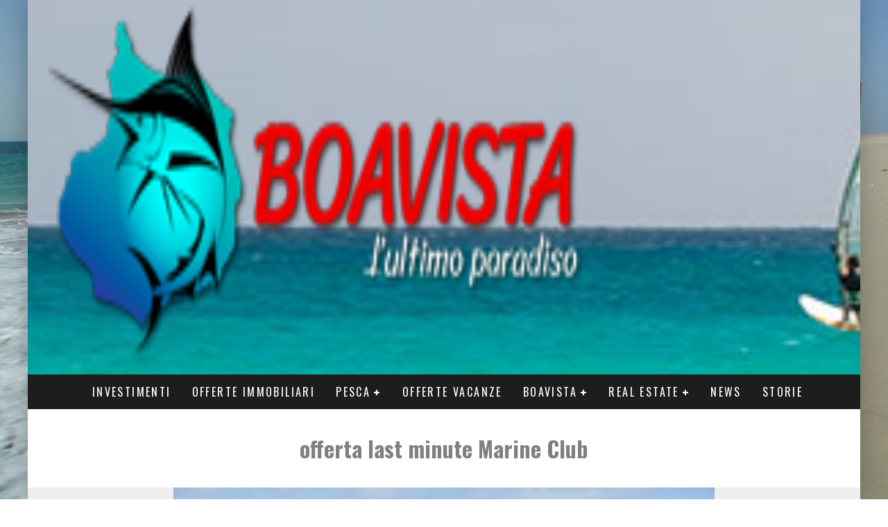

--- FILE ---
content_type: text/html; charset=UTF-8
request_url: https://boavista2000.com/offerte-last-minute/offerte-pasqua-capoverde-marine-club/attachment/offerta-last-minute-marine-club-2/
body_size: 19684
content:
<!DOCTYPE html>
<html lang="it-IT">
<head>
	<meta charset="UTF-8">
			<meta name="viewport" content="width=device-width, height=device-height, initial-scale=1.0, minimum-scale=1.0">
	
	<link rel="profile" href="https://gmpg.org/xfn/11">
	<script>!function(e,c){e[c]=e[c]+(e[c]&&" ")+"quform-js"}(document.documentElement,"className");</script><meta name='robots' content='index, follow, max-image-preview:large, max-snippet:-1, max-video-preview:-1' />

	<!-- This site is optimized with the Yoast SEO plugin v22.6 - https://yoast.com/wordpress/plugins/seo/ -->
	<title>offerta last minute Marine Club &#187; Boavista real estate</title>
	<link rel="canonical" href="https://boavista2000.com/offerte-last-minute/offerte-pasqua-capoverde-marine-club/attachment/offerta-last-minute-marine-club-2/" />
	<meta property="og:locale" content="it_IT" />
	<meta property="og:type" content="article" />
	<meta property="og:title" content="offerta last minute Marine Club &#187; Boavista real estate" />
	<meta property="og:description" content="Gennaio febbraio marzo 2016 Marine Club di Boavista Capoverde" />
	<meta property="og:url" content="https://boavista2000.com/offerte-last-minute/offerte-pasqua-capoverde-marine-club/attachment/offerta-last-minute-marine-club-2/" />
	<meta property="og:site_name" content="Boavista real estate" />
	<meta property="article:publisher" content="https://www.facebook.com/boavista2000" />
	<meta property="article:modified_time" content="2016-10-22T12:32:08+00:00" />
	<meta property="og:image" content="https://boavista2000.com/offerte-last-minute/offerte-pasqua-capoverde-marine-club/attachment/offerta-last-minute-marine-club-2" />
	<meta property="og:image:width" content="780" />
	<meta property="og:image:height" content="520" />
	<meta property="og:image:type" content="image/jpeg" />
	<script type="application/ld+json" class="yoast-schema-graph">{"@context":"https://schema.org","@graph":[{"@type":"WebPage","@id":"https://boavista2000.com/offerte-last-minute/offerte-pasqua-capoverde-marine-club/attachment/offerta-last-minute-marine-club-2/","url":"https://boavista2000.com/offerte-last-minute/offerte-pasqua-capoverde-marine-club/attachment/offerta-last-minute-marine-club-2/","name":"offerta last minute Marine Club &#187; Boavista real estate","isPartOf":{"@id":"https://boavista2000.com/#website"},"primaryImageOfPage":{"@id":"https://boavista2000.com/offerte-last-minute/offerte-pasqua-capoverde-marine-club/attachment/offerta-last-minute-marine-club-2/#primaryimage"},"image":{"@id":"https://boavista2000.com/offerte-last-minute/offerte-pasqua-capoverde-marine-club/attachment/offerta-last-minute-marine-club-2/#primaryimage"},"thumbnailUrl":"https://boavista2000.com/wp-content/uploads/2015/12/offerta-last-minute-Marine-Club1.jpg","datePublished":"2015-12-18T16:21:31+00:00","dateModified":"2016-10-22T12:32:08+00:00","breadcrumb":{"@id":"https://boavista2000.com/offerte-last-minute/offerte-pasqua-capoverde-marine-club/attachment/offerta-last-minute-marine-club-2/#breadcrumb"},"inLanguage":"it-IT","potentialAction":[{"@type":"ReadAction","target":["https://boavista2000.com/offerte-last-minute/offerte-pasqua-capoverde-marine-club/attachment/offerta-last-minute-marine-club-2/"]}]},{"@type":"ImageObject","inLanguage":"it-IT","@id":"https://boavista2000.com/offerte-last-minute/offerte-pasqua-capoverde-marine-club/attachment/offerta-last-minute-marine-club-2/#primaryimage","url":"https://boavista2000.com/wp-content/uploads/2015/12/offerta-last-minute-Marine-Club1.jpg","contentUrl":"https://boavista2000.com/wp-content/uploads/2015/12/offerta-last-minute-Marine-Club1.jpg","width":780,"height":520,"caption":"Gennaio febbraio marzo 2016 Marine Club di Boavista Capoverde"},{"@type":"BreadcrumbList","@id":"https://boavista2000.com/offerte-last-minute/offerte-pasqua-capoverde-marine-club/attachment/offerta-last-minute-marine-club-2/#breadcrumb","itemListElement":[{"@type":"ListItem","position":1,"name":"Offerte Pasqua Marine Club da 698 € a persona","item":"https://boavista2000.com/offerte-last-minute/offerte-pasqua-capoverde-marine-club/"},{"@type":"ListItem","position":2,"name":"offerta last minute Marine Club"}]},{"@type":"WebSite","@id":"https://boavista2000.com/#website","url":"https://boavista2000.com/","name":"Boavista real estate","description":"Investimenti Immobiliari Esclusivi a Capo Verde: Il Tuo Sogno di Casa al Sole","potentialAction":[{"@type":"SearchAction","target":{"@type":"EntryPoint","urlTemplate":"https://boavista2000.com/?s={search_term_string}"},"query-input":"required name=search_term_string"}],"inLanguage":"it-IT"}]}</script>
	<!-- / Yoast SEO plugin. -->


<script type='application/javascript'  id='pys-version-script'>console.log('PixelYourSite Free version 11.1.5.2');</script>
<link rel='dns-prefetch' href='//widgetlogic.org' />
<link rel='dns-prefetch' href='//cdn.iubenda.com' />
<link rel='dns-prefetch' href='//fonts.googleapis.com' />
<link rel="alternate" type="application/rss+xml" title="Boavista real estate &raquo; Feed" href="https://boavista2000.com/feed/" />
<link rel="alternate" type="application/rss+xml" title="Boavista real estate &raquo; Feed dei commenti" href="https://boavista2000.com/comments/feed/" />
<script type="text/javascript">
window._wpemojiSettings = {"baseUrl":"https:\/\/s.w.org\/images\/core\/emoji\/14.0.0\/72x72\/","ext":".png","svgUrl":"https:\/\/s.w.org\/images\/core\/emoji\/14.0.0\/svg\/","svgExt":".svg","source":{"concatemoji":"https:\/\/boavista2000.com\/wp-includes\/js\/wp-emoji-release.min.js?ver=6.3.7"}};
/*! This file is auto-generated */
!function(i,n){var o,s,e;function c(e){try{var t={supportTests:e,timestamp:(new Date).valueOf()};sessionStorage.setItem(o,JSON.stringify(t))}catch(e){}}function p(e,t,n){e.clearRect(0,0,e.canvas.width,e.canvas.height),e.fillText(t,0,0);var t=new Uint32Array(e.getImageData(0,0,e.canvas.width,e.canvas.height).data),r=(e.clearRect(0,0,e.canvas.width,e.canvas.height),e.fillText(n,0,0),new Uint32Array(e.getImageData(0,0,e.canvas.width,e.canvas.height).data));return t.every(function(e,t){return e===r[t]})}function u(e,t,n){switch(t){case"flag":return n(e,"\ud83c\udff3\ufe0f\u200d\u26a7\ufe0f","\ud83c\udff3\ufe0f\u200b\u26a7\ufe0f")?!1:!n(e,"\ud83c\uddfa\ud83c\uddf3","\ud83c\uddfa\u200b\ud83c\uddf3")&&!n(e,"\ud83c\udff4\udb40\udc67\udb40\udc62\udb40\udc65\udb40\udc6e\udb40\udc67\udb40\udc7f","\ud83c\udff4\u200b\udb40\udc67\u200b\udb40\udc62\u200b\udb40\udc65\u200b\udb40\udc6e\u200b\udb40\udc67\u200b\udb40\udc7f");case"emoji":return!n(e,"\ud83e\udef1\ud83c\udffb\u200d\ud83e\udef2\ud83c\udfff","\ud83e\udef1\ud83c\udffb\u200b\ud83e\udef2\ud83c\udfff")}return!1}function f(e,t,n){var r="undefined"!=typeof WorkerGlobalScope&&self instanceof WorkerGlobalScope?new OffscreenCanvas(300,150):i.createElement("canvas"),a=r.getContext("2d",{willReadFrequently:!0}),o=(a.textBaseline="top",a.font="600 32px Arial",{});return e.forEach(function(e){o[e]=t(a,e,n)}),o}function t(e){var t=i.createElement("script");t.src=e,t.defer=!0,i.head.appendChild(t)}"undefined"!=typeof Promise&&(o="wpEmojiSettingsSupports",s=["flag","emoji"],n.supports={everything:!0,everythingExceptFlag:!0},e=new Promise(function(e){i.addEventListener("DOMContentLoaded",e,{once:!0})}),new Promise(function(t){var n=function(){try{var e=JSON.parse(sessionStorage.getItem(o));if("object"==typeof e&&"number"==typeof e.timestamp&&(new Date).valueOf()<e.timestamp+604800&&"object"==typeof e.supportTests)return e.supportTests}catch(e){}return null}();if(!n){if("undefined"!=typeof Worker&&"undefined"!=typeof OffscreenCanvas&&"undefined"!=typeof URL&&URL.createObjectURL&&"undefined"!=typeof Blob)try{var e="postMessage("+f.toString()+"("+[JSON.stringify(s),u.toString(),p.toString()].join(",")+"));",r=new Blob([e],{type:"text/javascript"}),a=new Worker(URL.createObjectURL(r),{name:"wpTestEmojiSupports"});return void(a.onmessage=function(e){c(n=e.data),a.terminate(),t(n)})}catch(e){}c(n=f(s,u,p))}t(n)}).then(function(e){for(var t in e)n.supports[t]=e[t],n.supports.everything=n.supports.everything&&n.supports[t],"flag"!==t&&(n.supports.everythingExceptFlag=n.supports.everythingExceptFlag&&n.supports[t]);n.supports.everythingExceptFlag=n.supports.everythingExceptFlag&&!n.supports.flag,n.DOMReady=!1,n.readyCallback=function(){n.DOMReady=!0}}).then(function(){return e}).then(function(){var e;n.supports.everything||(n.readyCallback(),(e=n.source||{}).concatemoji?t(e.concatemoji):e.wpemoji&&e.twemoji&&(t(e.twemoji),t(e.wpemoji)))}))}((window,document),window._wpemojiSettings);
</script>
<style type="text/css">
img.wp-smiley,
img.emoji {
	display: inline !important;
	border: none !important;
	box-shadow: none !important;
	height: 1em !important;
	width: 1em !important;
	margin: 0 0.07em !important;
	vertical-align: -0.1em !important;
	background: none !important;
	padding: 0 !important;
}
</style>
	<link rel='stylesheet' id='wp-block-library-css' href='https://boavista2000.com/wp-includes/css/dist/block-library/style.min.css?ver=6.3.7' type='text/css' media='all' />
<link rel='stylesheet' id='block-widget-css' href='https://boavista2000.com/wp-content/plugins/widget-logic/block_widget/css/widget.css?ver=1768244705' type='text/css' media='all' />
<style id='classic-theme-styles-inline-css' type='text/css'>
/*! This file is auto-generated */
.wp-block-button__link{color:#fff;background-color:#32373c;border-radius:9999px;box-shadow:none;text-decoration:none;padding:calc(.667em + 2px) calc(1.333em + 2px);font-size:1.125em}.wp-block-file__button{background:#32373c;color:#fff;text-decoration:none}
</style>
<style id='global-styles-inline-css' type='text/css'>
body{--wp--preset--color--black: #000000;--wp--preset--color--cyan-bluish-gray: #abb8c3;--wp--preset--color--white: #ffffff;--wp--preset--color--pale-pink: #f78da7;--wp--preset--color--vivid-red: #cf2e2e;--wp--preset--color--luminous-vivid-orange: #ff6900;--wp--preset--color--luminous-vivid-amber: #fcb900;--wp--preset--color--light-green-cyan: #7bdcb5;--wp--preset--color--vivid-green-cyan: #00d084;--wp--preset--color--pale-cyan-blue: #8ed1fc;--wp--preset--color--vivid-cyan-blue: #0693e3;--wp--preset--color--vivid-purple: #9b51e0;--wp--preset--gradient--vivid-cyan-blue-to-vivid-purple: linear-gradient(135deg,rgba(6,147,227,1) 0%,rgb(155,81,224) 100%);--wp--preset--gradient--light-green-cyan-to-vivid-green-cyan: linear-gradient(135deg,rgb(122,220,180) 0%,rgb(0,208,130) 100%);--wp--preset--gradient--luminous-vivid-amber-to-luminous-vivid-orange: linear-gradient(135deg,rgba(252,185,0,1) 0%,rgba(255,105,0,1) 100%);--wp--preset--gradient--luminous-vivid-orange-to-vivid-red: linear-gradient(135deg,rgba(255,105,0,1) 0%,rgb(207,46,46) 100%);--wp--preset--gradient--very-light-gray-to-cyan-bluish-gray: linear-gradient(135deg,rgb(238,238,238) 0%,rgb(169,184,195) 100%);--wp--preset--gradient--cool-to-warm-spectrum: linear-gradient(135deg,rgb(74,234,220) 0%,rgb(151,120,209) 20%,rgb(207,42,186) 40%,rgb(238,44,130) 60%,rgb(251,105,98) 80%,rgb(254,248,76) 100%);--wp--preset--gradient--blush-light-purple: linear-gradient(135deg,rgb(255,206,236) 0%,rgb(152,150,240) 100%);--wp--preset--gradient--blush-bordeaux: linear-gradient(135deg,rgb(254,205,165) 0%,rgb(254,45,45) 50%,rgb(107,0,62) 100%);--wp--preset--gradient--luminous-dusk: linear-gradient(135deg,rgb(255,203,112) 0%,rgb(199,81,192) 50%,rgb(65,88,208) 100%);--wp--preset--gradient--pale-ocean: linear-gradient(135deg,rgb(255,245,203) 0%,rgb(182,227,212) 50%,rgb(51,167,181) 100%);--wp--preset--gradient--electric-grass: linear-gradient(135deg,rgb(202,248,128) 0%,rgb(113,206,126) 100%);--wp--preset--gradient--midnight: linear-gradient(135deg,rgb(2,3,129) 0%,rgb(40,116,252) 100%);--wp--preset--font-size--small: 13px;--wp--preset--font-size--medium: 20px;--wp--preset--font-size--large: 36px;--wp--preset--font-size--x-large: 42px;--wp--preset--spacing--20: 0.44rem;--wp--preset--spacing--30: 0.67rem;--wp--preset--spacing--40: 1rem;--wp--preset--spacing--50: 1.5rem;--wp--preset--spacing--60: 2.25rem;--wp--preset--spacing--70: 3.38rem;--wp--preset--spacing--80: 5.06rem;--wp--preset--shadow--natural: 6px 6px 9px rgba(0, 0, 0, 0.2);--wp--preset--shadow--deep: 12px 12px 50px rgba(0, 0, 0, 0.4);--wp--preset--shadow--sharp: 6px 6px 0px rgba(0, 0, 0, 0.2);--wp--preset--shadow--outlined: 6px 6px 0px -3px rgba(255, 255, 255, 1), 6px 6px rgba(0, 0, 0, 1);--wp--preset--shadow--crisp: 6px 6px 0px rgba(0, 0, 0, 1);}:where(.is-layout-flex){gap: 0.5em;}:where(.is-layout-grid){gap: 0.5em;}body .is-layout-flow > .alignleft{float: left;margin-inline-start: 0;margin-inline-end: 2em;}body .is-layout-flow > .alignright{float: right;margin-inline-start: 2em;margin-inline-end: 0;}body .is-layout-flow > .aligncenter{margin-left: auto !important;margin-right: auto !important;}body .is-layout-constrained > .alignleft{float: left;margin-inline-start: 0;margin-inline-end: 2em;}body .is-layout-constrained > .alignright{float: right;margin-inline-start: 2em;margin-inline-end: 0;}body .is-layout-constrained > .aligncenter{margin-left: auto !important;margin-right: auto !important;}body .is-layout-constrained > :where(:not(.alignleft):not(.alignright):not(.alignfull)){max-width: var(--wp--style--global--content-size);margin-left: auto !important;margin-right: auto !important;}body .is-layout-constrained > .alignwide{max-width: var(--wp--style--global--wide-size);}body .is-layout-flex{display: flex;}body .is-layout-flex{flex-wrap: wrap;align-items: center;}body .is-layout-flex > *{margin: 0;}body .is-layout-grid{display: grid;}body .is-layout-grid > *{margin: 0;}:where(.wp-block-columns.is-layout-flex){gap: 2em;}:where(.wp-block-columns.is-layout-grid){gap: 2em;}:where(.wp-block-post-template.is-layout-flex){gap: 1.25em;}:where(.wp-block-post-template.is-layout-grid){gap: 1.25em;}.has-black-color{color: var(--wp--preset--color--black) !important;}.has-cyan-bluish-gray-color{color: var(--wp--preset--color--cyan-bluish-gray) !important;}.has-white-color{color: var(--wp--preset--color--white) !important;}.has-pale-pink-color{color: var(--wp--preset--color--pale-pink) !important;}.has-vivid-red-color{color: var(--wp--preset--color--vivid-red) !important;}.has-luminous-vivid-orange-color{color: var(--wp--preset--color--luminous-vivid-orange) !important;}.has-luminous-vivid-amber-color{color: var(--wp--preset--color--luminous-vivid-amber) !important;}.has-light-green-cyan-color{color: var(--wp--preset--color--light-green-cyan) !important;}.has-vivid-green-cyan-color{color: var(--wp--preset--color--vivid-green-cyan) !important;}.has-pale-cyan-blue-color{color: var(--wp--preset--color--pale-cyan-blue) !important;}.has-vivid-cyan-blue-color{color: var(--wp--preset--color--vivid-cyan-blue) !important;}.has-vivid-purple-color{color: var(--wp--preset--color--vivid-purple) !important;}.has-black-background-color{background-color: var(--wp--preset--color--black) !important;}.has-cyan-bluish-gray-background-color{background-color: var(--wp--preset--color--cyan-bluish-gray) !important;}.has-white-background-color{background-color: var(--wp--preset--color--white) !important;}.has-pale-pink-background-color{background-color: var(--wp--preset--color--pale-pink) !important;}.has-vivid-red-background-color{background-color: var(--wp--preset--color--vivid-red) !important;}.has-luminous-vivid-orange-background-color{background-color: var(--wp--preset--color--luminous-vivid-orange) !important;}.has-luminous-vivid-amber-background-color{background-color: var(--wp--preset--color--luminous-vivid-amber) !important;}.has-light-green-cyan-background-color{background-color: var(--wp--preset--color--light-green-cyan) !important;}.has-vivid-green-cyan-background-color{background-color: var(--wp--preset--color--vivid-green-cyan) !important;}.has-pale-cyan-blue-background-color{background-color: var(--wp--preset--color--pale-cyan-blue) !important;}.has-vivid-cyan-blue-background-color{background-color: var(--wp--preset--color--vivid-cyan-blue) !important;}.has-vivid-purple-background-color{background-color: var(--wp--preset--color--vivid-purple) !important;}.has-black-border-color{border-color: var(--wp--preset--color--black) !important;}.has-cyan-bluish-gray-border-color{border-color: var(--wp--preset--color--cyan-bluish-gray) !important;}.has-white-border-color{border-color: var(--wp--preset--color--white) !important;}.has-pale-pink-border-color{border-color: var(--wp--preset--color--pale-pink) !important;}.has-vivid-red-border-color{border-color: var(--wp--preset--color--vivid-red) !important;}.has-luminous-vivid-orange-border-color{border-color: var(--wp--preset--color--luminous-vivid-orange) !important;}.has-luminous-vivid-amber-border-color{border-color: var(--wp--preset--color--luminous-vivid-amber) !important;}.has-light-green-cyan-border-color{border-color: var(--wp--preset--color--light-green-cyan) !important;}.has-vivid-green-cyan-border-color{border-color: var(--wp--preset--color--vivid-green-cyan) !important;}.has-pale-cyan-blue-border-color{border-color: var(--wp--preset--color--pale-cyan-blue) !important;}.has-vivid-cyan-blue-border-color{border-color: var(--wp--preset--color--vivid-cyan-blue) !important;}.has-vivid-purple-border-color{border-color: var(--wp--preset--color--vivid-purple) !important;}.has-vivid-cyan-blue-to-vivid-purple-gradient-background{background: var(--wp--preset--gradient--vivid-cyan-blue-to-vivid-purple) !important;}.has-light-green-cyan-to-vivid-green-cyan-gradient-background{background: var(--wp--preset--gradient--light-green-cyan-to-vivid-green-cyan) !important;}.has-luminous-vivid-amber-to-luminous-vivid-orange-gradient-background{background: var(--wp--preset--gradient--luminous-vivid-amber-to-luminous-vivid-orange) !important;}.has-luminous-vivid-orange-to-vivid-red-gradient-background{background: var(--wp--preset--gradient--luminous-vivid-orange-to-vivid-red) !important;}.has-very-light-gray-to-cyan-bluish-gray-gradient-background{background: var(--wp--preset--gradient--very-light-gray-to-cyan-bluish-gray) !important;}.has-cool-to-warm-spectrum-gradient-background{background: var(--wp--preset--gradient--cool-to-warm-spectrum) !important;}.has-blush-light-purple-gradient-background{background: var(--wp--preset--gradient--blush-light-purple) !important;}.has-blush-bordeaux-gradient-background{background: var(--wp--preset--gradient--blush-bordeaux) !important;}.has-luminous-dusk-gradient-background{background: var(--wp--preset--gradient--luminous-dusk) !important;}.has-pale-ocean-gradient-background{background: var(--wp--preset--gradient--pale-ocean) !important;}.has-electric-grass-gradient-background{background: var(--wp--preset--gradient--electric-grass) !important;}.has-midnight-gradient-background{background: var(--wp--preset--gradient--midnight) !important;}.has-small-font-size{font-size: var(--wp--preset--font-size--small) !important;}.has-medium-font-size{font-size: var(--wp--preset--font-size--medium) !important;}.has-large-font-size{font-size: var(--wp--preset--font-size--large) !important;}.has-x-large-font-size{font-size: var(--wp--preset--font-size--x-large) !important;}
.wp-block-navigation a:where(:not(.wp-element-button)){color: inherit;}
:where(.wp-block-post-template.is-layout-flex){gap: 1.25em;}:where(.wp-block-post-template.is-layout-grid){gap: 1.25em;}
:where(.wp-block-columns.is-layout-flex){gap: 2em;}:where(.wp-block-columns.is-layout-grid){gap: 2em;}
.wp-block-pullquote{font-size: 1.5em;line-height: 1.6;}
</style>
<link rel='stylesheet' id='contact-form-7-css' href='https://boavista2000.com/wp-content/plugins/contact-form-7/includes/css/styles.css?ver=5.9.8' type='text/css' media='all' />
<link rel='stylesheet' id='quform-css' href='https://boavista2000.com/wp-content/plugins/quform/cache/quform.css?ver=1744637924' type='text/css' media='all' />
<link rel='stylesheet' id='valenti-style-css' href='https://boavista2000.com/wp-content/themes/valenti/assets/css/style.css?ver=5.6.3.9' type='text/css' media='all' />
<style id='valenti-style-inline-css' type='text/css'>
.secondary-menu-wrap .cb-breaking-news ul li a { color:#1e73be; }body{ color:#808080}.entry-content h1, .entry-content h2, .entry-content h3, .entry-content h4, .entry-content h5, .entry-content h6{ color:#333333}.link-color-wrap a, .block-wrap-code .block a{ color:}.link-color-wrap a:hover, .block-wrap-code .block a:hover{ color:#1a75ca}body{font-family:'Open Sans',sans-serif;font-size:14px;font-weight:400;line-height:1.666;text-transform:none;}.excerpt{font-family:'Open Sans',sans-serif;font-size:14px;font-weight:400;line-height:1.666;text-transform:none;}.preview-thumbnail .title, .preview-review .title{font-family:'Oswald',sans-serif;font-size:14px;font-weight:700;line-height:1.3;text-transform:none;}.byline{font-family:'Oswald',sans-serif;font-size:11px;font-weight:400;letter-spacing:0.1em;line-height:1.3;text-transform:none;}.hero-meta .byline{font-family:'Oswald',sans-serif;font-size:11px;font-weight:400;letter-spacing:0.05em;line-height:1.3;text-transform:none;}.tipi-button{font-family:'Oswald',sans-serif;font-size:14px;font-weight:700;letter-spacing:0.1em;text-transform:uppercase;}.secondary-menu-wrap, .secondary-menu-wrap .sub-menu a:not(.tipi-button){font-family:'Oswald',sans-serif;font-size:14px;font-weight:700;letter-spacing:0.1em;line-height:1;text-transform:uppercase;}.footer-menu{font-family:'Oswald',sans-serif;font-size:12px;font-weight:400;line-height:1;text-transform:none;}.site-footer .textwidget{font-family:'Open Sans',sans-serif;font-size:14px;font-weight:400;line-height:1.666;text-transform:none;}.copyright{font-family:'Open Sans',sans-serif;font-size:12px;font-weight:400;line-height:1;text-transform:none;}.preview-slider.title-s .title{font-family:'Oswald',sans-serif;font-size:14px;font-weight:700;letter-spacing:0.04em;line-height:1.4;text-transform:uppercase;}.preview-slider.title-m .title{font-family:'Oswald',sans-serif;font-size:14px;font-weight:700;letter-spacing:0.04em;line-height:1.4;text-transform:uppercase;}.preview-slider.title-l .title{font-family:'Oswald',sans-serif;font-size:14px;font-weight:700;letter-spacing:0.04em;line-height:1.4;text-transform:uppercase;}.preview-slider.title-xl .title{font-family:'Oswald',sans-serif;font-size:14px;font-weight:700;letter-spacing:0.04em;line-height:1.4;text-transform:uppercase;}.preview-grid.title-xs .title{font-family:'Oswald',sans-serif;font-size:14px;font-weight:700;letter-spacing:0.04em;line-height:1.4;text-transform:uppercase;}.preview-grid.title-s .title{font-family:'Oswald',sans-serif;font-size:14px;font-weight:700;letter-spacing:0.04em;line-height:1.4;text-transform:uppercase;}.preview-grid.title-m .title{font-family:'Oswald',sans-serif;font-size:14px;font-weight:700;letter-spacing:0.04em;line-height:1.4;text-transform:uppercase;}.preview-grid.title-l .title{font-family:'Oswald',sans-serif;font-size:14px;font-weight:700;letter-spacing:0.04em;line-height:1.4;text-transform:uppercase;}.preview-classic .title{font-family:'Oswald',sans-serif;font-size:14px;font-weight:400;letter-spacing:0.05em;line-height:1.3;text-transform:none;}.preview-2 .title{font-family:'Oswald',sans-serif;font-size:14px;font-weight:400;letter-spacing:0.05em;line-height:1.3;text-transform:none;}.entry-content blockquote, .entry-content blockquote p{font-family:'Oswald',sans-serif;font-size:18px;font-weight:400;line-height:1.5;text-transform:none;}.hero-wrap .caption, .gallery-block__wrap .caption, figcaption{font-family:'Open Sans',sans-serif;font-size:10px;font-weight:400;line-height:1.2;text-transform:none;}.main-navigation .horizontal-menu > li > a{font-family:'Oswald',sans-serif;font-size:14px;font-weight:400;letter-spacing:0.15em;line-height:1;text-transform:uppercase;}.sub-menu a:not(.tipi-button){font-family:'Oswald',sans-serif;font-size:14px;font-weight:400;letter-spacing:0.13em;line-height:1.6;text-transform:uppercase;}.hero-meta.tipi-s-typo .title{font-family:'Oswald',sans-serif;font-size:18px;font-weight:700;line-height:1.3;text-transform:none;}.hero-meta.tipi-m-typo .title{font-family:'Oswald',sans-serif;font-size:18px;font-weight:700;line-height:1.3;text-transform:uppercase;}.hero-meta.tipi-l-typo .title{font-family:'Oswald',sans-serif;font-size:18px;font-weight:700;line-height:1.3;text-transform:uppercase;}.entry-content h2{font-family:'Oswald',sans-serif;font-size:18px;font-weight:700;letter-spacing:0.1em;line-height:1.3;text-transform:uppercase;}.entry-content h3{font-family:'Oswald',sans-serif;font-size:14px;font-weight:700;letter-spacing:0.1em;line-height:1.3;text-transform:uppercase;}.entry-content h4{font-family:'Oswald',sans-serif;font-size:14px;font-weight:700;letter-spacing:0.1em;line-height:1.3;text-transform:uppercase;}.entry-content h5{font-family:'Oswald',sans-serif;font-size:14px;font-weight:700;letter-spacing:0.1em;line-height:1.3;text-transform:uppercase;}.widget-title{font-family:'Oswald',sans-serif;font-size:14px;font-weight:700;letter-spacing:0.1em;line-height:1.3;text-transform:uppercase;}.block-title-wrap .title{font-family:'Oswald',sans-serif;font-size:16px;font-weight:700;letter-spacing:0.16em;line-height:1.8;text-transform:uppercase;}.block-subtitle{font-family:'Open Sans',sans-serif;font-size:15px;font-weight:700;letter-spacing:0.1em;line-height:1.3;text-transform:none;}.preview-classic { padding-bottom: 30px; }.block-wrap-classic .block ~ .block { padding-top: 30px; }.preview-thumbnail { padding-bottom: 20px; }.valenti-widget .preview-thumbnail { padding-bottom: 15px; }.block-title-inner{ border-bottom:3px solid #161616;}.site-footer > .bg-area{ border-top:20px solid #333333;}.footer-widget-wrap{ border-right:1px solid #333333;}.split-1:not(.preview-thumbnail) .mask {
		-webkit-flex: 0 0 40%;
		-ms-flex: 0 0 40%;
		flex: 0 0 40%;
		width: 40%;
	}.footer-lower {
		padding-top: 30px;
		padding-bottom: 30px;
	}.footer-widget-wrap {
		padding-top: 45px;
		padding-bottom: 45px;
	}.main-menu > li > a {
		padding-top: 17px;
		padding-bottom: 17px;
	}.main-navigation .main-nav-wrap > .menu-icons a{padding-left:10px;}.main-navigation .main-nav-wrap > .menu-icons a{padding-right:10px;}.main-navigation .main-nav-wrap > .menu-icons {margin-right:-10px;}.main-navigation .main-nav-wrap .menu-icons > li > a {font-size:18px;}.secondary-menu-wrap .menu-icons a{padding-left:10px;}.secondary-menu-wrap .menu-icons a{padding-right:10px;}.secondary-menu-wrap .menu-icons {margin-right:-10px;}.secondary-menu-wrap .menu-icons > li > a {font-size:16px;}.accent--color, .bbp-submit-wrapper button, .bbp-submit-wrapper button:visited, .buddypress .cb-cat-header .title a, .woocommerce .star-rating:before, .woocommerce-page .star-rating:before, .woocommerce .star-rating span, .woocommerce-page .star-rating span, .woocommerce .stars a {
		color:#eb9812;
	}.bbp-submit-wrapper button, #buddypress button:hover, #buddypress a.button:hover, #buddypress a.button:focus, #buddypress input[type=submit]:hover, #buddypress input[type=button]:hover, #buddypress input[type=reset]:hover, #buddypress ul.button-nav li a:hover, #buddypress ul.button-nav li.current a, #buddypress div.generic-button a:hover, #buddypress .comment-reply-link:hover, #buddypress .activity-list li.load-more:hover, #buddypress #groups-list .generic-button a:hover {
		border-color: #eb9812;
	}.sidebar-widget .widget-title, .cb-cat-header, .site-footer .footer-widget-area .widget-title span, #wp-calendar caption, #buddypress #members-list .cb-member-list-box .item .item-title, #buddypress div.item-list-tabs ul li.selected, #buddypress div.item-list-tabs ul li.current, #buddypress .item-list-tabs ul li:hover, .woocommerce div.product .woocommerce-tabs ul.tabs li.active,
	.author-page-box {
		border-bottom-color: #eb9812 ;
	}.cb-highlight, #buddypress button:hover, #buddypress a.button:hover, #buddypress a.button:focus, #buddypress input[type=submit]:hover, #buddypress input[type=button]:hover, #buddypress input[type=reset]:hover, #buddypress ul.button-nav li a:hover, #buddypress ul.button-nav li.current a, #buddypress div.generic-button a:hover, #buddypress .comment-reply-link:hover, #buddypress .activity-list li.load-more:hover, #buddypress #groups-list .generic-button a:hover {
		background-color: #eb9812;
	}.font-b { font-family: 'Open Sans',sans-serif; }h1, h2, h3, h4, h5, h6, .font-h, #bbp-user-navigation, .product_meta, .price, .woocommerce-review-link, .cart_item, .cart-collaterals .cart_totals th { font-family: 'Oswald',sans-serif }.site-mob-header:not(.site-mob-header-11) .header-padding .logo-main-wrap, .site-mob-header:not(.site-mob-header-11) .header-padding .icons-wrap a, .site-mob-header-11 .header-padding {
		padding-top: 15px;
		padding-bottom: 15px;
	}.site-header .header-padding {
		padding-top: 10px;
		padding-bottom: 10px;
	}.site-header .bg-area{background-color: #dd9933;}.site-header .background{background-image: url( /wp-content/uploads/2015/02/Header_bkg-1200x112.jpg );background-position: center top;}.site-header,.site-header a{color: #333;}.site-footer .bg-area{background-color: #1c1d1e;}.site-footer .background{background-position: center center;}.site-footer,.site-footer a{color: #e5e5e5;}.footer-widget-area{background-color: #272727;}.footer-widget-area{background-position: center center;}.footer-widget-area,.footer-widget-area a{color: #e5e5e5;}.mob-menu-wrap .bg-area{background-color: #161616;}.mob-menu-wrap .background{background-image: url( https://boavista2000.com/wp-content/uploads/2020/03/thumb_IMG_0124_1024.jpg );background-position: center center;opacity: 0.8;}.mob-menu-wrap,.mob-menu-wrap a{color: #fff;}.grid-spacing { border-top-width: 3px; }.preview-slider.tile-overlay--1:after, .preview-slider.tile-overlay--2 .meta:after { opacity: 0.25; }.preview-grid.tile-overlay--1:after, .preview-grid.tile-overlay--2 .meta:after { opacity: 0.2; }.main-navigation-border { border-bottom-color: #161616; }@media only screen and (min-width: 481px) {.slider-spacing { margin-right: 3px;}.block-wrap-slider .slider { padding-top: 3px;}.grid-spacing { border-right-width: 3px; }.block-wrap-grid:not(.block-wrap-81) .block { width: calc( 100% + 3px ); }}@media only screen and (min-width: 768px) {.grid-spacing { border-right-width: 3px; }.block-wrap-55 .slide { margin-right: 3px!important; }.block-wrap-grid:not(.block-wrap-81) .block { width: calc( 100% + 3px ); }.preview-slider.tile-overlay--1:hover:after, .preview-slider.tile-overlay--2.tile-overlay--gradient:hover:after, .preview-slider.tile-overlay--2:hover .meta:after { opacity: 0.75 ; }.preview-grid.tile-overlay--1:hover:after, .preview-grid.tile-overlay--2.tile-overlay--gradient:hover:after, .preview-grid.tile-overlay--2:hover .meta:after { opacity: 0.3 ; }}@media only screen and (min-width: 1020px) {body{font-size:16px;}.hero-meta .byline{font-size:14px;}.tipi-button{font-size:12px;}.secondary-menu-wrap, .secondary-menu-wrap .sub-menu a:not(.tipi-button){font-size:12px;}.site-footer .textwidget{font-size:16px;}.preview-slider.title-s .title{font-size:16px;}.preview-slider.title-m .title{font-size:20px;}.preview-slider.title-l .title{font-size:30px;}.preview-slider.title-xl .title{font-size:40px;}.preview-grid.title-xs .title{font-size:16px;}.preview-grid.title-s .title{font-size:20px;}.preview-grid.title-m .title{font-size:32px;}.preview-grid.title-l .title{font-size:38px;}.preview-classic .title{font-size:22px;}.preview-2 .title{font-size:26px;}.entry-content blockquote, .entry-content blockquote p{font-size:26px;}.main-navigation .horizontal-menu > li > a{font-size:16px;}.hero-meta.tipi-s-typo .title{font-size:28px;}.hero-meta.tipi-m-typo .title{font-size:40px;}.hero-meta.tipi-l-typo .title{font-size:50px;}.entry-content h2{font-size:30px;}.entry-content h3{font-size:24px;}.entry-content h4{font-size:20px;}.entry-content h5{font-size:18px;}.widget-title{font-size:20px;}.block-title-wrap .title{font-size:22px;}}@media only screen and (min-width: 1200px) {.site {background-position:center center;background-image: url(https://boavista2000.com/wp-content/uploads/2016/05/Immagine-170-copia.jpg );}}
</style>
<link rel='stylesheet' id='valenti-child-style-css' href='https://boavista2000.com/wp-content/themes/valenti-child/style.css?ver=6.3.7' type='text/css' media='all' />
<link rel='stylesheet' id='valenti-fonts-css' href='https://fonts.googleapis.com/css?family=Oswald%3A400%2C700%7COpen+Sans%3A400%2C700&#038;display=swap' type='text/css' media='all' />
<!--[if IE]>
<link rel='stylesheet' id='valenti-ie9-css' href='https://boavista2000.com/wp-content/themes/valenti/assets/css/ie.css?ver=5.6.3.9' type='text/css' media='all' />
<![endif]-->
<link rel='stylesheet' id='swipebox-css' href='https://boavista2000.com/wp-content/themes/valenti/assets/css/swipebox.min.css?ver=1.4.4.1' type='text/css' media='all' />
<link rel='stylesheet' id='js_composer_custom_css-css' href='//boavista2000.com/wp-content/uploads/js_composer/custom.css?ver=6.6.0' type='text/css' media='all' />

<script  type="text/javascript" class=" _iub_cs_skip" id="iubenda-head-inline-scripts-0" type="text/javascript">
var _iub = _iub || [];
_iub.csConfiguration = {"gdprAppliesGlobally":false,"floatingPreferencesButtonIcon":true,"consentOnContinuedBrowsing":false,"perPurposeConsent":true,"lang":"it","siteId":2103540,"floatingPreferencesButtonDisplay":"bottom-left","cookiePolicyId":93950907,"floatingPreferencesButtonCaption":false, "banner":{ "acceptButtonDisplay":false,"customizeButtonDisplay":true,"position":"float-center","backgroundOverlay":true }};
</script>
<script  type="text/javascript" charset="UTF-8" async="" class=" _iub_cs_skip" type='text/javascript' src='//cdn.iubenda.com/cs/iubenda_cs.js?ver=3.12.5' id='iubenda-head-scripts-0-js'></script>
<script type='text/javascript' id='jquery-core-js-extra'>
/* <![CDATA[ */
var pysFacebookRest = {"restApiUrl":"https:\/\/boavista2000.com\/wp-json\/pys-facebook\/v1\/event","debug":""};
/* ]]> */
</script>
<script type='text/javascript' src='https://boavista2000.com/wp-includes/js/jquery/jquery.min.js?ver=3.7.0' id='jquery-core-js'></script>
<script type='text/javascript' src='https://boavista2000.com/wp-includes/js/jquery/jquery-migrate.min.js?ver=3.4.1' id='jquery-migrate-js'></script>
<script type='text/javascript' src='https://boavista2000.com/wp-content/plugins/pixelyoursite/dist/scripts/jquery.bind-first-0.2.3.min.js?ver=0.2.3' id='jquery-bind-first-js'></script>
<script type='text/javascript' src='https://boavista2000.com/wp-content/plugins/pixelyoursite/dist/scripts/js.cookie-2.1.3.min.js?ver=2.1.3' id='js-cookie-pys-js'></script>
<script type='text/javascript' src='https://boavista2000.com/wp-content/plugins/pixelyoursite/dist/scripts/tld.min.js?ver=2.3.1' id='js-tld-js'></script>
<script type='text/javascript' id='pys-js-extra'>
/* <![CDATA[ */
var pysOptions = {"staticEvents":{"facebook":{"init_event":[{"delay":0,"type":"static","ajaxFire":false,"name":"PageView","pixelIds":["149003695473000"],"eventID":"e08c7add-8d81-49ef-9f6d-ff93a94d0187","params":{"page_title":"offerta last minute Marine Club","post_type":"attachment","post_id":1545,"plugin":"PixelYourSite","user_role":"guest","event_url":"boavista2000.com\/offerte-last-minute\/offerte-pasqua-capoverde-marine-club\/attachment\/offerta-last-minute-marine-club-2\/"},"e_id":"init_event","ids":[],"hasTimeWindow":false,"timeWindow":0,"woo_order":"","edd_order":""}]}},"dynamicEvents":[],"triggerEvents":[],"triggerEventTypes":[],"facebook":{"pixelIds":["149003695473000"],"advancedMatching":{"external_id":"abfbdcbbeabbcaefafdcd"},"advancedMatchingEnabled":true,"removeMetadata":false,"wooVariableAsSimple":false,"serverApiEnabled":true,"wooCRSendFromServer":false,"send_external_id":null,"enabled_medical":false,"do_not_track_medical_param":["event_url","post_title","page_title","landing_page","content_name","categories","category_name","tags"],"meta_ldu":false},"debug":"","siteUrl":"https:\/\/boavista2000.com","ajaxUrl":"https:\/\/boavista2000.com\/wp-admin\/admin-ajax.php","ajax_event":"bece50b6db","enable_remove_download_url_param":"1","cookie_duration":"7","last_visit_duration":"60","enable_success_send_form":"","ajaxForServerEvent":"1","ajaxForServerStaticEvent":"1","useSendBeacon":"1","send_external_id":"1","external_id_expire":"180","track_cookie_for_subdomains":"1","google_consent_mode":"1","gdpr":{"ajax_enabled":true,"all_disabled_by_api":false,"facebook_disabled_by_api":false,"analytics_disabled_by_api":false,"google_ads_disabled_by_api":false,"pinterest_disabled_by_api":false,"bing_disabled_by_api":false,"reddit_disabled_by_api":false,"externalID_disabled_by_api":false,"facebook_prior_consent_enabled":true,"analytics_prior_consent_enabled":true,"google_ads_prior_consent_enabled":null,"pinterest_prior_consent_enabled":true,"bing_prior_consent_enabled":true,"cookiebot_integration_enabled":false,"cookiebot_facebook_consent_category":"marketing","cookiebot_analytics_consent_category":"statistics","cookiebot_tiktok_consent_category":"marketing","cookiebot_google_ads_consent_category":"marketing","cookiebot_pinterest_consent_category":"marketing","cookiebot_bing_consent_category":"marketing","consent_magic_integration_enabled":false,"real_cookie_banner_integration_enabled":false,"cookie_notice_integration_enabled":false,"cookie_law_info_integration_enabled":false,"analytics_storage":{"enabled":true,"value":"granted","filter":false},"ad_storage":{"enabled":true,"value":"granted","filter":false},"ad_user_data":{"enabled":true,"value":"granted","filter":false},"ad_personalization":{"enabled":true,"value":"granted","filter":false}},"cookie":{"disabled_all_cookie":false,"disabled_start_session_cookie":false,"disabled_advanced_form_data_cookie":false,"disabled_landing_page_cookie":false,"disabled_first_visit_cookie":false,"disabled_trafficsource_cookie":false,"disabled_utmTerms_cookie":false,"disabled_utmId_cookie":false},"tracking_analytics":{"TrafficSource":"direct","TrafficLanding":"undefined","TrafficUtms":[],"TrafficUtmsId":[]},"GATags":{"ga_datalayer_type":"default","ga_datalayer_name":"dataLayerPYS"},"woo":{"enabled":false},"edd":{"enabled":false},"cache_bypass":"1768973752"};
/* ]]> */
</script>
<script type='text/javascript' src='https://boavista2000.com/wp-content/plugins/pixelyoursite/dist/scripts/public.js?ver=11.1.5.2' id='pys-js'></script>
<link rel="https://api.w.org/" href="https://boavista2000.com/wp-json/" /><link rel="alternate" type="application/json" href="https://boavista2000.com/wp-json/wp/v2/media/1545" /><link rel="EditURI" type="application/rsd+xml" title="RSD" href="https://boavista2000.com/xmlrpc.php?rsd" />
<meta name="generator" content="WordPress 6.3.7" />
<link rel='shortlink' href='https://boavista2000.com/?p=1545' />
<link rel="alternate" type="application/json+oembed" href="https://boavista2000.com/wp-json/oembed/1.0/embed?url=https%3A%2F%2Fboavista2000.com%2Fofferte-last-minute%2Fofferte-pasqua-capoverde-marine-club%2Fattachment%2Fofferta-last-minute-marine-club-2%2F" />
<link rel="alternate" type="text/xml+oembed" href="https://boavista2000.com/wp-json/oembed/1.0/embed?url=https%3A%2F%2Fboavista2000.com%2Fofferte-last-minute%2Fofferte-pasqua-capoverde-marine-club%2Fattachment%2Fofferta-last-minute-marine-club-2%2F&#038;format=xml" />
		<script type="text/javascript">
				(function(c,l,a,r,i,t,y){
					c[a]=c[a]||function(){(c[a].q=c[a].q||[]).push(arguments)};t=l.createElement(r);t.async=1;
					t.src="https://www.clarity.ms/tag/"+i+"?ref=wordpress";y=l.getElementsByTagName(r)[0];y.parentNode.insertBefore(t,y);
				})(window, document, "clarity", "script", "9ekwvifk9q");
		</script>
		<link rel="preload" type="font/woff2" as="font" href="https://boavista2000.com/wp-content/themes/valenti/assets/css/valenti/valenti.woff2?o9cfvj" crossorigin><link rel="dns-prefetch" href="//fonts.googleapis.com"><link rel="preconnect" href="https://fonts.gstatic.com/" crossorigin><meta name="generator" content="Powered by WPBakery Page Builder - drag and drop page builder for WordPress."/>
<noscript><style> .wpb_animate_when_almost_visible { opacity: 1; }</style></noscript>	<meta name="facebook-domain-verification" content="xgg4bllmdtx2opsmmf8lrkuwbrxge6" />
</head>
<body class="attachment attachment-template-default single single-attachment postid-1545 attachmentid-1545 attachment-jpeg body-mob-header-1 site-mob-menu-a-4 site-mob-menu-1 mob-fi-tall header--style-1 with--bg has-bg-cover mm-ani-3 modal-skin-2 wpb-js-composer js-comp-ver-6.6.0 vc_responsive">
			<div id="cb-outer-container" class="site">
		<header id="mobhead" class="site-header-block site-mob-header tipi-l-0 site-mob-header-1 sticky-menu-1 sticky-top site-skin-2 site-img-1"><div class="bg-area header-padding tipi-row side-spacing tipi-vertical-c">
	<ul class="menu-left icons-wrap tipi-vertical-c">
		<li class="valenti-icon vertical-c"><a href="#" class="mob-tr-open" data-target="slide-menu"><i class="valenti-i-menu" aria-hidden="true"></i></a></li>	</ul>
	<div class="logo-main-wrap logo-mob-wrap">
			</div>
	<ul class="menu-right icons-wrap tipi-vertical-c">
					</ul>
	<div class="background"></div></div>
</header><!-- .site-mob-header --><div id="mob-line" class="tipi-m-0"></div>		<div id="cb-container" class="site-inner container clearfix">
		<header id="masthead" class="site-header-block site-header clearfix site-header-1 header-skin-3 site-img-1 mm-skin-2 main-menu-skin-1 main-menu-width-3 main-menu-bar-color-2 wrap logo-only-when-stuck main-menu-c"><div class="bg-area">
			<div class="logo-main-wrap header-padding tipi-vertical-c logo-main-wrap-l side-spacing">
			<div class="logo logo-main"><a href="https://boavista2000.com" data-pin-nopin="true"><img src="https://infrase-ws.s3-eu-central-1.amazonaws.com/capoverderealestate_com/2015/02/14122942/Logo-Boavista-Fishing-h75.png" srcset="https://infrase-ws.s3-eu-central-1.amazonaws.com/capoverderealestate_com/2015/02/14122946/Logo-Boavista-Fishing-h150.png 2x" width="780" height="520" alt="Boavista real estate"></a></div>					</div>
		<div class="background"></div></div>
</header><!-- .site-header --><div id="header-line"></div><nav id="cb-nav-bar" class="main-navigation cb-nav-bar-wrap nav-bar tipi-m-0-down clearfix mm-ani-3 mm-skin-2 main-menu-bar-color-1 wrap sticky-top sticky-menu sticky-menu-1 logo-only-when-stuck main-menu-c">	<div class="site-skin-2 menu-bg-area">
		<div id="main-menu-wrap" class="main-menu-wrap cb-nav-bar-wrap clearfix font-h main-nav-wrap vertical-c  wrap">
			<div class="logo-menu-wrap logo-menu-wrap-placeholder"></div>			<ul id="menu-main-menu" class="main-menu nav cb-main main-nav main-nav clearfix tipi-flex horizontal-menu">
				<li id="menu-item-5448" class="menu-item menu-item-type-taxonomy menu-item-object-category dropper drop-it mm-color mm-art mm-wrap-31 mm-wrap mm-sb-left menu-item-5448"><a href="https://boavista2000.com/category/investimenti/" data-ppp="7" data-tid="44"  data-term="category">investimenti</a><div class="menu mm-31 tipi-row" data-mm="31"><div class="menu-wrap menu-wrap-more-10 tipi-flex"><div id="block-wrap-5448" class="block-wrap block-wrap-22 block-to-see block-wrap-classic clearfix ppl-m-2 ppl-s-2 block-css-5448 side-spacing--boxed " data-id="5448"><div class="block-inner-style"><div class="block-inner-box contents"><div class="block-title-wrap cb-module-header block-title-2 block-title-border-2"><div class="block-title-inner"><div class="block-title"><h2 class="title" style="border-bottom-color:#eb9812;">investimenti</h2></div><p class="block-subtitle"></p></div></div><div class="block">		<article class="preview-thumbnail split ani-base split-1 split-design-1 tipi-xs-12 preview-22 post-10342 post type-post status-publish format-standard has-post-thumbnail hentry category-investimenti tag-boavista tag-boavista-comprare-casa tag-capo-verde-comprare-immobili tag-prezzi-immobiliare-boavista">
			<div class="preview-mini-wrap clearfix tipi-flex">
				<div class="cb-mask mask" style="background:#eb9812">			<a href="https://boavista2000.com/investimenti/quanto-costa-comprare-appartamento-boavista/" class="mask-img">
				<img width="150" height="150" src="https://boavista2000.com/wp-content/uploads/2026/01/quanto-costa-comprare-appartamento-boavista.webp-150x150.jpg" class="attachment-thumbnail size-thumbnail wp-post-image" alt="Quanto costa comprare un appartamento a Boavista, Capo Verde – prezzi e investimenti immobiliari" decoding="async" srcset="https://boavista2000.com/wp-content/uploads/2026/01/quanto-costa-comprare-appartamento-boavista.webp-150x150.jpg 150w, https://boavista2000.com/wp-content/uploads/2026/01/quanto-costa-comprare-appartamento-boavista.webp-125x125.jpg 125w" sizes="(max-width: 150px) 100vw, 150px" />			</a>
		</div>
							<div class="cb-meta cb-article-meta meta">
					<div class="title-wrap"><h2 class="title"><a href="https://boavista2000.com/investimenti/quanto-costa-comprare-appartamento-boavista/">Quanto costa comprare un appartamento a Boavista? Prezzi e costi reali</a></h2></div><div class="cb-byline byline byline-3 byline-cats-design-1"><div class="byline-part cats"><i class="valenti-i-folder" aria-hidden="true"></i> <a href="https://boavista2000.com/category/investimenti/" class="cat">Investimenti</a></div><span class="byline-part cb-date date"><i class="valenti-i-clock" aria-hidden="true"></i> <time class="entry-date published dateCreated flipboard-date" datetime="2026-01-08T12:38:16+01:00">08/01/2026</time></span></div>				</div>
							</div>
		</article>
				<article class="preview-thumbnail split ani-base split-1 split-design-1 tipi-xs-12 preview-22 post-10336 post type-post status-publish format-standard has-post-thumbnail hentry category-investimenti tag-appartamenti-in-vendita-a-boavista tag-investimenti-immobiliari-a-capo-verde">
			<div class="preview-mini-wrap clearfix tipi-flex">
				<div class="cb-mask mask" style="background:#eb9812">			<a href="https://boavista2000.com/investimenti/appartamenti-in-vendita-boavista-capo-verde/" class="mask-img">
				<img width="150" height="150" src="https://boavista2000.com/wp-content/uploads/2026/01/appartamenti-in-vendita-boavista-capo-verde-150x150.jpg" class="attachment-thumbnail size-thumbnail wp-post-image" alt="Appartamenti in vendita a Boavista, Capo Verde, opportunità di investimento immobiliare" decoding="async" srcset="https://boavista2000.com/wp-content/uploads/2026/01/appartamenti-in-vendita-boavista-capo-verde-150x150.jpg 150w, https://boavista2000.com/wp-content/uploads/2026/01/appartamenti-in-vendita-boavista-capo-verde-125x125.jpg 125w" sizes="(max-width: 150px) 100vw, 150px" />			</a>
		</div>
							<div class="cb-meta cb-article-meta meta">
					<div class="title-wrap"><h2 class="title"><a href="https://boavista2000.com/investimenti/appartamenti-in-vendita-boavista-capo-verde/">Appartamenti in vendita a Boavista: conviene investire oggi a Capo Verde?</a></h2></div><div class="cb-byline byline byline-3 byline-cats-design-1"><div class="byline-part cats"><i class="valenti-i-folder" aria-hidden="true"></i> <a href="https://boavista2000.com/category/investimenti/" class="cat">Investimenti</a></div><span class="byline-part cb-date date"><i class="valenti-i-clock" aria-hidden="true"></i> <time class="entry-date published dateCreated flipboard-date" datetime="2026-01-08T10:16:02+01:00">08/01/2026</time></span></div>				</div>
							</div>
		</article>
				<article class="preview-thumbnail split ani-base split-1 split-design-1 tipi-xs-12 preview-22 post-9864 post type-post status-publish format-standard has-post-thumbnail hentry category-investimenti">
			<div class="preview-mini-wrap clearfix tipi-flex">
				<div class="cb-mask mask" style="background:#eb9812">			<a href="https://boavista2000.com/investimenti/investimenti-immobiliari-capo-verde-2/" class="mask-img">
				<img width="150" height="150" src="https://boavista2000.com/wp-content/uploads/2025/08/Investimenti-immobiliari-Capo-Verde-150x150.png" class="attachment-thumbnail size-thumbnail wp-post-image" alt="Investimenti immobiliari Capo Verde" decoding="async" srcset="https://boavista2000.com/wp-content/uploads/2025/08/Investimenti-immobiliari-Capo-Verde-150x150.png 150w, https://boavista2000.com/wp-content/uploads/2025/08/Investimenti-immobiliari-Capo-Verde-125x125.png 125w" sizes="(max-width: 150px) 100vw, 150px" />			</a>
		</div>
							<div class="cb-meta cb-article-meta meta">
					<div class="title-wrap"><h2 class="title"><a href="https://boavista2000.com/investimenti/investimenti-immobiliari-capo-verde-2/">Investimenti immobiliari Capo Verde</a></h2></div><div class="cb-byline byline byline-3 byline-cats-design-1"><div class="byline-part cats"><i class="valenti-i-folder" aria-hidden="true"></i> <a href="https://boavista2000.com/category/investimenti/" class="cat">Investimenti</a></div><span class="byline-part cb-date date"><i class="valenti-i-clock" aria-hidden="true"></i> <time class="entry-date published dateCreated flipboard-date" datetime="2026-01-01T10:29:38+01:00">01/01/2026</time></span></div>				</div>
							</div>
		</article>
				<article class="preview-thumbnail split ani-base split-1 split-design-1 tipi-xs-12 preview-22 post-6531 post type-post status-publish format-standard has-post-thumbnail hentry category-investimenti tag-case-appartamenti-caboverde-boavista tag-rendita-garantita-del-5 tag-viaggi-alla-scoperta-degli-investimenti-immobiliari tag-white-hotel-boavista-capoverde">
			<div class="preview-mini-wrap clearfix tipi-flex">
				<div class="cb-mask mask" style="background:#eb9812">			<a href="https://boavista2000.com/investimenti/comprare-casa-capoverde/" class="mask-img">
				<img width="150" height="150" src="https://boavista2000.com/wp-content/uploads/2024/10/viaggio-esplorativo-capo-verde-150x150.jpg" class="attachment-thumbnail size-thumbnail wp-post-image" alt="" decoding="async" srcset="https://boavista2000.com/wp-content/uploads/2024/10/viaggio-esplorativo-capo-verde-150x150.jpg 150w, https://boavista2000.com/wp-content/uploads/2024/10/viaggio-esplorativo-capo-verde-125x125.jpg 125w" sizes="(max-width: 150px) 100vw, 150px" />			</a>
		</div>
							<div class="cb-meta cb-article-meta meta">
					<div class="title-wrap"><h2 class="title"><a href="https://boavista2000.com/investimenti/comprare-casa-capoverde/">Viaggio esplorativo per comprare casa Capoverde</a></h2></div><div class="cb-byline byline byline-3 byline-cats-design-1"><div class="byline-part cats"><i class="valenti-i-folder" aria-hidden="true"></i> <a href="https://boavista2000.com/category/investimenti/" class="cat">Investimenti</a></div><span class="byline-part cb-date date"><i class="valenti-i-clock" aria-hidden="true"></i> <time class="entry-date published dateCreated flipboard-date" datetime="2025-12-24T09:32:43+01:00">24/12/2025</time></span></div>				</div>
							</div>
		</article>
				<article class="preview-thumbnail split ani-base split-1 split-design-1 tipi-xs-12 preview-22 post-10330 post type-post status-publish format-standard has-post-thumbnail hentry category-investimenti">
			<div class="preview-mini-wrap clearfix tipi-flex">
				<div class="cb-mask mask" style="background:#eb9812">			<a href="https://boavista2000.com/investimenti/conviene-investire-a-capo-verde-oggi/" class="mask-img">
				<img width="150" height="150" src="https://boavista2000.com/wp-content/uploads/2026/01/hotel-riu-touareg-150x150.jpg" class="attachment-thumbnail size-thumbnail wp-post-image" alt="" decoding="async" srcset="https://boavista2000.com/wp-content/uploads/2026/01/hotel-riu-touareg-150x150.jpg 150w, https://boavista2000.com/wp-content/uploads/2026/01/hotel-riu-touareg-125x125.jpg 125w" sizes="(max-width: 150px) 100vw, 150px" />			</a>
		</div>
							<div class="cb-meta cb-article-meta meta">
					<div class="title-wrap"><h2 class="title"><a href="https://boavista2000.com/investimenti/conviene-investire-a-capo-verde-oggi/">Conviene investire a Capo Verde oggi? Guida pratica per investitori italiani</a></h2></div><div class="cb-byline byline byline-3 byline-cats-design-1"><div class="byline-part cats"><i class="valenti-i-folder" aria-hidden="true"></i> <a href="https://boavista2000.com/category/investimenti/" class="cat">Investimenti</a></div><span class="byline-part cb-date date"><i class="valenti-i-clock" aria-hidden="true"></i> <time class="entry-date published dateCreated flipboard-date" datetime="2025-12-02T11:17:41+01:00">02/12/2025</time></span></div>				</div>
							</div>
		</article>
				<article class="preview-thumbnail split ani-base split-1 split-design-1 tipi-xs-12 preview-22 post-8764 post type-post status-publish format-standard has-post-thumbnail hentry category-investimenti">
			<div class="preview-mini-wrap clearfix tipi-flex">
				<div class="cb-mask mask" style="background:#eb9812">			<a href="https://boavista2000.com/investimenti/investimenti-immobiliari-a-capo-verde/" class="mask-img">
				<img width="150" height="150" src="https://boavista2000.com/wp-content/uploads/2022/10/investimenti-immobiliari-capoverde3-150x150.jpeg" class="attachment-thumbnail size-thumbnail wp-post-image" alt="investimenti immobiliari capoverde3" decoding="async" srcset="https://boavista2000.com/wp-content/uploads/2022/10/investimenti-immobiliari-capoverde3-150x150.jpeg 150w, https://boavista2000.com/wp-content/uploads/2022/10/investimenti-immobiliari-capoverde3-125x125.jpeg 125w" sizes="(max-width: 150px) 100vw, 150px" />			</a>
		</div>
							<div class="cb-meta cb-article-meta meta">
					<div class="title-wrap"><h2 class="title"><a href="https://boavista2000.com/investimenti/investimenti-immobiliari-a-capo-verde/">Investimenti immobiliari a Capo Verde</a></h2></div><div class="cb-byline byline byline-3 byline-cats-design-1"><div class="byline-part cats"><i class="valenti-i-folder" aria-hidden="true"></i> <a href="https://boavista2000.com/category/investimenti/" class="cat">Investimenti</a></div><span class="byline-part cb-date date"><i class="valenti-i-clock" aria-hidden="true"></i> <time class="entry-date published dateCreated flipboard-date" datetime="2025-09-24T08:37:28+02:00">24/09/2025</time></span></div>				</div>
							</div>
		</article>
		</div></div></div></div><div id="block-wrap-15448" class="block-wrap block-wrap-g-81 block-to-see block-wrap-classic clearfix block-css-15448 side-spacing--boxed " data-id="15448"><div class="block-inner-style"><div class="block-inner-box contents"><div class="block-title-wrap cb-module-header block-title-2 block-title-border-2"><div class="block-title-inner"><div class="block-title"><h2 class="title" style="border-bottom-color:#eb9812;">Casuale</h2></div><p class="block-subtitle"></p></div></div><div class="block">		<article class=" preview-grid title-s tile-design tile-design-1 stack ani-base tipi-xs-12 preview-81 post-7522 post type-post status-publish format-standard has-post-thumbnail hentry category-investimenti">
			<div class="preview-mini-wrap clearfix">
				<div class="cb-mask mask" style="background:#eb9812">			<a href="https://boavista2000.com/investimenti/capo-verde-il-luogo-perfetto-per-un-investimento-immobiliare/" class="mask-img">
				<img width="480" height="293" src="https://boavista2000.com/wp-content/uploads/2020/07/Capo-Verde-investimento-immobiliare.png" class="attachment-valenti-480-320 size-valenti-480-320 wp-post-image" alt="Capo Verde investimento immobiliare" decoding="async" fetchpriority="high" srcset="https://boavista2000.com/wp-content/uploads/2020/07/Capo-Verde-investimento-immobiliare.png 1024w, https://boavista2000.com/wp-content/uploads/2020/07/Capo-Verde-investimento-immobiliare-300x183.png 300w, https://boavista2000.com/wp-content/uploads/2020/07/Capo-Verde-investimento-immobiliare-768x469.png 768w" sizes="(max-width: 480px) 100vw, 480px" />			</a>
		</div>
							<div class="cb-meta cb-article-meta meta">
					<div class="title-wrap"><h2 class="title"><a href="https://boavista2000.com/investimenti/capo-verde-il-luogo-perfetto-per-un-investimento-immobiliare/">“Capo Verde il luogo perfetto per un investimento immobiliare”</a></h2></div><div class="cb-byline byline byline-3 byline-cats-design-1"><span class="byline-part author"><a class="url fn n" href="https://boavista2000.com/author/massimo/"><i class="valenti-i-user" aria-hidden="true"></i> Massimo Mazzolo</a></span><div class="byline-part cats"><i class="valenti-i-folder" aria-hidden="true"></i> <a href="https://boavista2000.com/category/investimenti/" class="cat">Investimenti</a></div><span class="byline-part cb-date date"><i class="valenti-i-clock" aria-hidden="true"></i> <time class="entry-date published dateCreated flipboard-date" datetime="2023-09-09T19:09:28+02:00">09/09/2023</time></span></div>				</div>
							</div>
		</article>
		</div></div></div></div></div></div></li>
<li id="menu-item-5470" class="menu-item menu-item-type-post_type menu-item-object-page dropper standard-drop mm-color menu-item-5470"><a href="https://boavista2000.com/appartamenti-in-vendita-capo-verde/">Offerte immobiliari</a></li>
<li id="menu-item-5395" class="menu-item menu-item-type-custom menu-item-object-custom menu-item-has-children dropper standard-drop mm-color menu-item-5395"><a href="#">Pesca</a><div class="menu mm-1" data-mm="1"><div class="menu-wrap menu-wrap-minus-10">
<ul class="sub-menu">
	<li id="menu-item-5784" class="menu-item menu-item-type-post_type menu-item-object-page dropper standard-drop mm-color menu-item-5784"><a href="https://boavista2000.com/offerte-pesca-boavista-capoverde/">Offerte</a></li>
	<li id="menu-item-5400" class="menu-item menu-item-type-post_type menu-item-object-page dropper standard-drop mm-color menu-item-5400"><a href="https://boavista2000.com/video-pesca-video-pesca-boavista-capoverde/">Video</a></li>
	<li id="menu-item-5442" class="menu-item menu-item-type-post_type menu-item-object-page dropper standard-drop mm-color menu-item-5442"><a href="https://boavista2000.com/pesca-sportiva-a-boavista-capoverde/">le barche</a></li>
	<li id="menu-item-5398" class="menu-item menu-item-type-post_type menu-item-object-page dropper standard-drop mm-color menu-item-5398"><a href="https://boavista2000.com/big-game-a-capoverde-boavista/">big game</a></li>
	<li id="menu-item-5397" class="menu-item menu-item-type-post_type menu-item-object-page dropper standard-drop mm-color menu-item-5397"><a href="https://boavista2000.com/marlin-capo-verde/">Marlin</a></li>
	<li id="menu-item-5399" class="menu-item menu-item-type-post_type menu-item-object-page dropper standard-drop mm-color menu-item-5399"><a href="https://boavista2000.com/spinning-san-nicolau-boavista-capoverde/">Spinning San Nicolau</a></li>
	<li id="menu-item-5396" class="menu-item menu-item-type-post_type menu-item-object-page dropper standard-drop mm-color menu-item-5396"><a href="https://boavista2000.com/vertical-jigging-boavista-capoverde-vieni-a-provare-un-esperienza-unica/">vertical jigging</a></li>
	<li id="menu-item-10125" class="menu-item menu-item-type-post_type menu-item-object-page dropper standard-drop mm-color menu-item-10125"><a href="https://boavista2000.com/condizioni-generali-di-vendita-e-di-prenotazione/">CONDIZIONI GENERALI DI VENDITA E DI PRENOTAZIONE</a></li>
</ul></div></div>
</li>
<li id="menu-item-5455" class="menu-item menu-item-type-post_type menu-item-object-page dropper standard-drop mm-color menu-item-5455"><a href="https://boavista2000.com/offerte-vacanze-boavista-capoverde/">Offerte vacanze</a></li>
<li id="menu-item-5375" class="menu-item menu-item-type-custom menu-item-object-custom menu-item-has-children dropper drop-it mm-color mm-art mm-wrap-51 mm-wrap menu-item-5375"><a href="#">Boavista</a><div class="menu mm-51 tipi-row" data-mm="51"><div class="menu-wrap">
<ul class="sub-menu">
	<li id="menu-item-5374" class="menu-item menu-item-type-custom menu-item-object-custom menu-item-has-children dropper drop-it mm-color menu-item-5374"><a href="#">Capoverde</a>
	<ul class="sub-menu">
		<li id="menu-item-5388" class="menu-item menu-item-type-custom menu-item-object-custom menu-item-has-children dropper standard-drop mm-color menu-item-5388"><a href="#">Informazioni</a>
		<ul class="sub-menu">
			<li id="menu-item-5389" class="menu-item menu-item-type-post_type menu-item-object-page dropper standard-drop mm-color menu-item-5389"><a href="https://boavista2000.com/consolati-e-ambasciate-capoverde/">Consolati e Ambasciate</a></li>
			<li id="menu-item-5390" class="menu-item menu-item-type-post_type menu-item-object-page dropper standard-drop mm-color menu-item-5390"><a href="https://boavista2000.com/storia/">Storia</a></li>
			<li id="menu-item-5391" class="menu-item menu-item-type-post_type menu-item-object-page dropper standard-drop mm-color menu-item-5391"><a href="https://boavista2000.com/geografia/">Geografia</a></li>
			<li id="menu-item-5578" class="menu-item menu-item-type-post_type menu-item-object-page dropper standard-drop mm-color menu-item-5578"><a href="https://boavista2000.com/storia-boavista-capo-verde/">Storia, festività e divertimenti di Boavista</a></li>
			<li id="menu-item-5611" class="menu-item menu-item-type-post_type menu-item-object-page dropper standard-drop mm-color menu-item-5611"><a href="https://boavista2000.com/governo/">Governo</a></li>
			<li id="menu-item-5614" class="menu-item menu-item-type-post_type menu-item-object-page dropper standard-drop mm-color menu-item-5614"><a href="https://boavista2000.com/lavorare-a-capoverde/">Lavoro</a></li>
			<li id="menu-item-5612" class="menu-item menu-item-type-post_type menu-item-object-page dropper standard-drop mm-color menu-item-5612"><a href="https://boavista2000.com/residenza/">Residenza</a></li>
			<li id="menu-item-5615" class="menu-item menu-item-type-post_type menu-item-object-page dropper standard-drop mm-color menu-item-5615"><a href="https://boavista2000.com/vvv/">Gallery</a></li>
			<li id="menu-item-5392" class="menu-item menu-item-type-post_type menu-item-object-page dropper standard-drop mm-color menu-item-5392"><a href="https://boavista2000.com/religione/">Religione</a></li>
			<li id="menu-item-5393" class="menu-item menu-item-type-post_type menu-item-object-page dropper standard-drop mm-color menu-item-5393"><a href="https://boavista2000.com/lingua-e-dizionario-criolo/">Lingua e dizionario Criolo</a></li>
			<li id="menu-item-5613" class="menu-item menu-item-type-post_type menu-item-object-page dropper standard-drop mm-color menu-item-5613"><a href="https://boavista2000.com/temperature-boavista-capoverde/">Le temperature</a></li>
			<li id="menu-item-5610" class="menu-item menu-item-type-post_type menu-item-object-page dropper standard-drop mm-color menu-item-5610"><a href="https://boavista2000.com/musica-capoverdiana/">Musica</a></li>
			<li id="menu-item-5394" class="menu-item menu-item-type-post_type menu-item-object-page dropper standard-drop mm-color menu-item-5394"><a href="https://boavista2000.com/moneta-fuso-orario-capoverde/">Moneta, fuso orario</a></li>
		</ul>
</li>
	</ul>
</li>
	<li id="menu-item-5616" class="menu-item menu-item-type-post_type menu-item-object-page menu-item-has-children dropper drop-it mm-color menu-item-5616"><a href="https://boavista2000.com/escursioni-a-boavista-capoverde/">Escursioni</a>
	<ul class="sub-menu">
		<li id="menu-item-5621" class="menu-item menu-item-type-post_type menu-item-object-page dropper standard-drop mm-color menu-item-5621"><a href="https://boavista2000.com/escursioni-osservazione-tartarughe-boavista/">Escursioni osservazione Tartarughe Boavista</a></li>
		<li id="menu-item-5620" class="menu-item menu-item-type-post_type menu-item-object-page dropper standard-drop mm-color menu-item-5620"><a href="https://boavista2000.com/escursioni-osservazione-balene-boavista-capoverde/">Escursioni osservazione Balene Boavista Capoverde</a></li>
		<li id="menu-item-5619" class="menu-item menu-item-type-post_type menu-item-object-page dropper standard-drop mm-color menu-item-5619"><a href="https://boavista2000.com/boavista-escursioni-in-quad/">Escursioni in Quad</a></li>
		<li id="menu-item-5618" class="menu-item menu-item-type-post_type menu-item-object-page dropper standard-drop mm-color menu-item-5618"><a href="https://boavista2000.com/escursioni-in-pick-up/">Escursioni in Pick-up</a></li>
		<li id="menu-item-5617" class="menu-item menu-item-type-post_type menu-item-object-page dropper standard-drop mm-color menu-item-5617"><a href="https://boavista2000.com/escursioni-a-piedi/">Escursioni a piedi</a></li>
	</ul>
</li>
	<li id="menu-item-5626" class="menu-item menu-item-type-custom menu-item-object-custom menu-item-has-children dropper standard-drop mm-color menu-item-5626"><a>strutture</a>
	<ul class="sub-menu">
		<li id="menu-item-5623" class="menu-item menu-item-type-post_type menu-item-object-page dropper standard-drop mm-color menu-item-5623"><a href="https://boavista2000.com/appartamento-capoverde-in-affitto-boa-vista/">Appartamento Cardial</a></li>
		<li id="menu-item-5622" class="menu-item menu-item-type-post_type menu-item-object-page dropper standard-drop mm-color menu-item-5622"><a href="https://boavista2000.com/ca-nicola-boa-vista/">Appartamento Ca Nicola</a></li>
		<li id="menu-item-6145" class="menu-item menu-item-type-post_type menu-item-object-page dropper standard-drop mm-color menu-item-6145"><a href="https://boavista2000.com/estrela-do-mar-boavista-capoverde/">Estrela Do Mar Boavista Appartamento</a></li>
		<li id="menu-item-5624" class="menu-item menu-item-type-post_type menu-item-object-page dropper standard-drop mm-color menu-item-5624"><a href="https://boavista2000.com/hotel-club-riu-karamboa-boavista/">Hotel club Riu Karamboa</a></li>
		<li id="menu-item-5625" class="menu-item menu-item-type-post_type menu-item-object-page dropper standard-drop mm-color menu-item-5625"><a href="https://boavista2000.com/hotel-club-riu-touareg-boavista/">Hotel club Riu Touareg</a></li>
	</ul>
</li>
	<li id="menu-item-5645" class="menu-item menu-item-type-post_type menu-item-object-page menu-item-has-children dropper standard-drop mm-color menu-item-5645"><a href="https://boavista2000.com/ristoranti-a-boavista/">RISTORANTI</a>
	<ul class="sub-menu">
		<li id="menu-item-7554" class="menu-item menu-item-type-post_type menu-item-object-page dropper standard-drop mm-color menu-item-7554"><a href="https://boavista2000.com/tortuga-beach-resort-boavista/">Tortuga Beach Resort</a></li>
		<li id="menu-item-7555" class="menu-item menu-item-type-post_type menu-item-object-page dropper standard-drop mm-color menu-item-7555"><a href="https://boavista2000.com/morabeza-boavista/">Morabeza Boavista</a></li>
		<li id="menu-item-7553" class="menu-item menu-item-type-post_type menu-item-object-page dropper standard-drop mm-color menu-item-7553"><a href="https://boavista2000.com/bahia-the-beach-boavista/">Bahia The Beach</a></li>
		<li id="menu-item-5646" class="menu-item menu-item-type-post_type menu-item-object-page dropper standard-drop mm-color menu-item-5646"><a href="https://boavista2000.com/osteria-blue-marlin-boavista-cabo-verde/">Osteria Blue Marlin</a></li>
		<li id="menu-item-5647" class="menu-item menu-item-type-post_type menu-item-object-page dropper standard-drop mm-color menu-item-5647"><a href="https://boavista2000.com/ristorante-pizzeria-ca-baby-boavista-capoverde/">Ristorante Pizzeria Ca’ Baby Boavista Capoverde</a></li>
		<li id="menu-item-6481" class="menu-item menu-item-type-post_type menu-item-object-page dropper standard-drop mm-color menu-item-6481"><a href="https://boavista2000.com/wakan-bar-boavista-capoverde-2/">Wakan Bar Boavista Capoverde</a></li>
		<li id="menu-item-5648" class="menu-item menu-item-type-post_type menu-item-object-page dropper standard-drop mm-color menu-item-5648"><a href="https://boavista2000.com/fundo-do-mar-boavista/">Fundo do Mar</a></li>
	</ul>
</li>
</ul></div></div>
</li>
<li id="menu-item-5451" class="menu-item menu-item-type-custom menu-item-object-custom menu-item-has-children dropper drop-it mm-color mm-art mm-wrap-51 mm-wrap menu-item-5451"><a href="#">Real Estate</a><div class="menu mm-51 tipi-row" data-mm="51"><div class="menu-wrap">
<ul class="sub-menu">
	<li id="menu-item-5432" class="menu-item menu-item-type-post_type menu-item-object-page dropper standard-drop mm-color menu-item-5432"><a href="https://boavista2000.com/investimenti-boa-vista-capo-verde/">Boavista</a></li>
	<li id="menu-item-5434" class="menu-item menu-item-type-post_type menu-item-object-page dropper standard-drop mm-color menu-item-5434"><a href="https://boavista2000.com/sao-vincente-capoverde-turismo-e-investimenti-immobiliari/">S. Vincente</a></li>
	<li id="menu-item-5433" class="menu-item menu-item-type-post_type menu-item-object-page dropper standard-drop mm-color menu-item-5433"><a href="https://boavista2000.com/perche-investire-a-cabo-verde-e-boavista-capoverde/">Cabo verde</a></li>
	<li id="menu-item-6732" class="menu-item menu-item-type-post_type menu-item-object-page dropper standard-drop mm-color menu-item-6732"><a href="https://boavista2000.com/comprare-casa-a-capo-verde-2/">Comprare casa a Capo Verde</a></li>
	<li id="menu-item-5437" class="menu-item menu-item-type-post_type menu-item-object-page dropper standard-drop mm-color menu-item-5437"><a href="https://boavista2000.com/condo-hotel-boavista-caboverde/">condo hotel</a></li>
	<li id="menu-item-5913" class="menu-item menu-item-type-post_type menu-item-object-page dropper standard-drop mm-color menu-item-5913"><a href="https://boavista2000.com/comprare-casa-capo-verde-boavista/">comprare casa</a></li>
	<li id="menu-item-5440" class="menu-item menu-item-type-post_type menu-item-object-page dropper standard-drop mm-color menu-item-5440"><a href="https://boavista2000.com/immobili-capoverde-real-estate/">immobili</a></li>
	<li id="menu-item-5439" class="menu-item menu-item-type-post_type menu-item-object-page dropper standard-drop mm-color menu-item-5439"><a href="https://boavista2000.com/informazioni-investimenti-a-cabo-verde-e-a-boavista/">informazioni da sapere</a></li>
</ul></div></div>
</li>
<li id="menu-item-5404" class="menu-item menu-item-type-taxonomy menu-item-object-category dropper drop-it mm-color mm-art mm-wrap-51 mm-wrap menu-item-5404"><a href="https://boavista2000.com/category/news/" data-ppp="3" data-tid="24"  data-term="category">News</a><div class="menu mm-51 tipi-row" data-mm="51"><div class="menu-wrap"></li>
<li id="menu-item-5405" class="menu-item menu-item-type-taxonomy menu-item-object-category dropper drop-it mm-color mm-art mm-wrap-31 mm-wrap mm-sb-left menu-item-5405"><a href="https://boavista2000.com/category/racconti/" data-ppp="7" data-tid="246"  data-term="category">Storie</a><div class="menu mm-31 tipi-row" data-mm="31"><div class="menu-wrap menu-wrap-more-10 tipi-flex"><div id="block-wrap-5405" class="block-wrap block-wrap-22 block-to-see block-wrap-classic clearfix ppl-m-2 ppl-s-2 block-css-5405 side-spacing--boxed " data-id="5405"><div class="block-inner-style"><div class="block-inner-box contents"><div class="block-title-wrap cb-module-header block-title-2 block-title-border-2"><div class="block-title-inner"><div class="block-title"><h2 class="title" style="border-bottom-color:#eb9812;">Storie</h2></div><p class="block-subtitle"></p></div></div><div class="block">		<article class="preview-thumbnail split ani-base split-1 split-design-1 tipi-xs-12 preview-22 post-6494 post type-post status-publish format-standard has-post-thumbnail hentry category-racconti">
			<div class="preview-mini-wrap clearfix tipi-flex">
				<div class="cb-mask mask" style="background:#eb9812">			<a href="https://boavista2000.com/racconti/boa-vista-no-stress/" class="mask-img">
				<img width="150" height="150" src="https://boavista2000.com/wp-content/uploads/2019/07/camilla5-asini-150x150.jpg" class="attachment-thumbnail size-thumbnail wp-post-image" alt="Boa Vista… NO STRESS!" decoding="async" srcset="https://boavista2000.com/wp-content/uploads/2019/07/camilla5-asini-150x150.jpg 150w, https://boavista2000.com/wp-content/uploads/2019/07/camilla5-asini-125x125.jpg 125w" sizes="(max-width: 150px) 100vw, 150px" />			</a>
		</div>
							<div class="cb-meta cb-article-meta meta">
					<div class="title-wrap"><h2 class="title"><a href="https://boavista2000.com/racconti/boa-vista-no-stress/">Boa Vista… NO STRESS!</a></h2></div><div class="cb-byline byline byline-3 byline-cats-design-1"><div class="byline-part cats"><i class="valenti-i-folder" aria-hidden="true"></i> <a href="https://boavista2000.com/category/racconti/" class="cat">Racconti</a></div><span class="byline-part cb-date date"><i class="valenti-i-clock" aria-hidden="true"></i> <time class="entry-date published dateCreated flipboard-date" datetime="2019-09-05T22:40:09+02:00">05/09/2019</time></span></div>				</div>
							</div>
		</article>
				<article class="preview-thumbnail split ani-base split-1 split-design-1 tipi-xs-12 preview-22 post-2247 post type-post status-publish format-standard has-post-thumbnail hentry category-racconti tag-a-boa-vista-in-quad-fino-a-cabo-santa-maria">
			<div class="preview-mini-wrap clearfix tipi-flex">
				<div class="cb-mask mask" style="background:#eb9812">			<a href="https://boavista2000.com/racconti/boa-vista-quad-cabo-santa-maria/" class="mask-img">
				<img width="150" height="150" src="https://boavista2000.com/wp-content/uploads/2016/02/escursione-Cau-Tour-9-150x150.jpg" class="attachment-thumbnail size-thumbnail wp-post-image" alt="A BOA VISTA IN QUAD FINO A CABO SANTA MARIA" decoding="async" srcset="https://boavista2000.com/wp-content/uploads/2016/02/escursione-Cau-Tour-9-150x150.jpg 150w, https://boavista2000.com/wp-content/uploads/2016/02/escursione-Cau-Tour-9-125x125.jpg 125w" sizes="(max-width: 150px) 100vw, 150px" />			</a>
		</div>
							<div class="cb-meta cb-article-meta meta">
					<div class="title-wrap"><h2 class="title"><a href="https://boavista2000.com/racconti/boa-vista-quad-cabo-santa-maria/">A BOA VISTA IN QUAD FINO A CABO SANTA MARIA</a></h2></div><div class="cb-byline byline byline-3 byline-cats-design-1"><div class="byline-part cats"><i class="valenti-i-folder" aria-hidden="true"></i> <a href="https://boavista2000.com/category/racconti/" class="cat">Racconti</a></div><span class="byline-part cb-date date"><i class="valenti-i-clock" aria-hidden="true"></i> <time class="entry-date published dateCreated flipboard-date" datetime="2019-06-25T09:39:49+02:00">25/06/2019</time></span></div>				</div>
							</div>
		</article>
				<article class="preview-thumbnail split ani-base split-1 split-design-1 tipi-xs-12 preview-22 post-2698 post type-post status-publish format-standard has-post-thumbnail hentry category-racconti">
			<div class="preview-mini-wrap clearfix tipi-flex">
				<div class="cb-mask mask" style="background:#eb9812">			<a href="https://boavista2000.com/racconti/cabo-verde-boavista-amore-odio/" class="mask-img">
				<img width="150" height="150" src="https://boavista2000.com/wp-content/uploads/2016/10/Barbara-Debora-Silvi-Boavista-150x150.jpg" class="attachment-thumbnail size-thumbnail wp-post-image" alt="Cabo verde Boavista amore odio" decoding="async" srcset="https://boavista2000.com/wp-content/uploads/2016/10/Barbara-Debora-Silvi-Boavista-150x150.jpg 150w, https://boavista2000.com/wp-content/uploads/2016/10/Barbara-Debora-Silvi-Boavista-125x125.jpg 125w" sizes="(max-width: 150px) 100vw, 150px" />			</a>
		</div>
							<div class="cb-meta cb-article-meta meta">
					<div class="title-wrap"><h2 class="title"><a href="https://boavista2000.com/racconti/cabo-verde-boavista-amore-odio/">Boavista o la ami o la odi</a></h2></div><div class="cb-byline byline byline-3 byline-cats-design-1"><div class="byline-part cats"><i class="valenti-i-folder" aria-hidden="true"></i> <a href="https://boavista2000.com/category/racconti/" class="cat">Racconti</a></div><span class="byline-part cb-date date"><i class="valenti-i-clock" aria-hidden="true"></i> <time class="entry-date published dateCreated flipboard-date" datetime="2016-10-07T12:45:14+02:00">07/10/2016</time></span></div>				</div>
							</div>
		</article>
				<article class="preview-thumbnail split ani-base split-1 split-design-1 tipi-xs-12 preview-22 post-1738 post type-post status-publish format-standard has-post-thumbnail hentry category-racconti">
			<div class="preview-mini-wrap clearfix tipi-flex">
				<div class="cb-mask mask" style="background:#eb9812">			<a href="https://boavista2000.com/racconti/isola-di-boavista-amore-per-bubista/" class="mask-img">
				<img width="150" height="150" src="https://boavista2000.com/wp-content/uploads/2016/01/boavista-150x150.jpg" class="attachment-thumbnail size-thumbnail wp-post-image" alt="boavista capoverde" decoding="async" srcset="https://boavista2000.com/wp-content/uploads/2016/01/boavista-150x150.jpg 150w, https://boavista2000.com/wp-content/uploads/2016/01/boavista-125x125.jpg 125w" sizes="(max-width: 150px) 100vw, 150px" />			</a>
		</div>
							<div class="cb-meta cb-article-meta meta">
					<div class="title-wrap"><h2 class="title"><a href="https://boavista2000.com/racconti/isola-di-boavista-amore-per-bubista/">Isola di Boavista amore per Bubista</a></h2></div><div class="cb-byline byline byline-3 byline-cats-design-1"><div class="byline-part cats"><i class="valenti-i-folder" aria-hidden="true"></i> <a href="https://boavista2000.com/category/racconti/" class="cat">Racconti</a></div><span class="byline-part cb-date date"><i class="valenti-i-clock" aria-hidden="true"></i> <time class="entry-date published dateCreated flipboard-date" datetime="2016-01-13T14:39:10+01:00">13/01/2016</time></span></div>				</div>
							</div>
		</article>
				<article class="preview-thumbnail split ani-base split-1 split-design-1 tipi-xs-12 preview-22 post-971 post type-post status-publish format-standard has-post-thumbnail hentry category-racconti">
			<div class="preview-mini-wrap clearfix tipi-flex">
				<div class="cb-mask mask" style="background:#eb9812">			<a href="https://boavista2000.com/racconti/boavista-spiagge-deserto/" class="mask-img">
				<img width="150" height="150" src="https://boavista2000.com/wp-content/uploads/2018/08/thumb_DSC_1253_1024-150x150.jpg" class="attachment-thumbnail size-thumbnail wp-post-image" alt="" decoding="async" srcset="https://boavista2000.com/wp-content/uploads/2018/08/thumb_DSC_1253_1024-150x150.jpg 150w, https://boavista2000.com/wp-content/uploads/2018/08/thumb_DSC_1253_1024-125x125.jpg 125w" sizes="(max-width: 150px) 100vw, 150px" />			</a>
		</div>
							<div class="cb-meta cb-article-meta meta">
					<div class="title-wrap"><h2 class="title"><a href="https://boavista2000.com/racconti/boavista-spiagge-deserto/">Boavista spiagge deserto</a></h2></div><div class="cb-byline byline byline-3 byline-cats-design-1"><div class="byline-part cats"><i class="valenti-i-folder" aria-hidden="true"></i> <a href="https://boavista2000.com/category/racconti/" class="cat">Racconti</a></div><span class="byline-part cb-date date"><i class="valenti-i-clock" aria-hidden="true"></i> <time class="entry-date published dateCreated flipboard-date" datetime="2015-05-15T11:34:09+02:00">15/05/2015</time></span></div>				</div>
							</div>
		</article>
				<article class="preview-thumbnail split ani-base split-1 split-design-1 tipi-xs-12 preview-22 post-947 post type-post status-publish format-standard has-post-thumbnail hentry category-racconti">
			<div class="preview-mini-wrap clearfix tipi-flex">
				<div class="cb-mask mask" style="background:#eb9812">			<a href="https://boavista2000.com/racconti/boavista-vacanze/" class="mask-img">
				<img width="150" height="150" src="https://boavista2000.com/wp-content/uploads/2015/02/Santamonica-Boavista-150x150.jpg" class="attachment-thumbnail size-thumbnail wp-post-image" alt="boavista vacanze" decoding="async" srcset="https://boavista2000.com/wp-content/uploads/2015/02/Santamonica-Boavista-150x150.jpg 150w, https://boavista2000.com/wp-content/uploads/2015/02/Santamonica-Boavista-125x125.jpg 125w" sizes="(max-width: 150px) 100vw, 150px" />			</a>
		</div>
							<div class="cb-meta cb-article-meta meta">
					<div class="title-wrap"><h2 class="title"><a href="https://boavista2000.com/racconti/boavista-vacanze/">Boavista vacanze</a></h2></div><div class="cb-byline byline byline-3 byline-cats-design-1"><div class="byline-part cats"><i class="valenti-i-folder" aria-hidden="true"></i> <a href="https://boavista2000.com/category/racconti/" class="cat">Racconti</a></div><span class="byline-part cb-date date"><i class="valenti-i-clock" aria-hidden="true"></i> <time class="entry-date published dateCreated flipboard-date" datetime="2015-05-07T10:41:38+02:00">07/05/2015</time></span></div>				</div>
							</div>
		</article>
		</div></div></div></div><div id="block-wrap-15405" class="block-wrap block-wrap-g-81 block-to-see block-wrap-classic clearfix block-css-15405 side-spacing--boxed " data-id="15405"><div class="block-inner-style"><div class="block-inner-box contents"><div class="block-title-wrap cb-module-header block-title-2 block-title-border-2"><div class="block-title-inner"><div class="block-title"><h2 class="title" style="border-bottom-color:#eb9812;">Casuale</h2></div><p class="block-subtitle"></p></div></div><div class="block">		<article class=" preview-grid title-s tile-design tile-design-1 stack ani-base tipi-xs-12 preview-81 post-927 post type-post status-publish format-standard has-post-thumbnail hentry category-racconti">
			<div class="preview-mini-wrap clearfix">
				<div class="cb-mask mask" style="background:#eb9812">			<a href="https://boavista2000.com/racconti/la-mia-boavista-ultramarathon/" class="mask-img">
				<img width="444" height="320" src="https://boavista2000.com/wp-content/uploads/2016/12/Boa-Vista-Ultra-Rail-Ivan-Zufferli-150-km.jpg" class="attachment-valenti-480-320 size-valenti-480-320 wp-post-image" alt="boavista ultramarathon capoverde" decoding="async" srcset="https://boavista2000.com/wp-content/uploads/2016/12/Boa-Vista-Ultra-Rail-Ivan-Zufferli-150-km.jpg 650w, https://boavista2000.com/wp-content/uploads/2016/12/Boa-Vista-Ultra-Rail-Ivan-Zufferli-150-km-300x216.jpg 300w" sizes="(max-width: 444px) 100vw, 444px" />			</a>
		</div>
							<div class="cb-meta cb-article-meta meta">
					<div class="title-wrap"><h2 class="title"><a href="https://boavista2000.com/racconti/la-mia-boavista-ultramarathon/">La mia Boavista Ultramarathon</a></h2></div><div class="cb-byline byline byline-3 byline-cats-design-1"><span class="byline-part author"><a class="url fn n" href="https://boavista2000.com/author/massimo/"><i class="valenti-i-user" aria-hidden="true"></i> Massimo Mazzolo</a></span><div class="byline-part cats"><i class="valenti-i-folder" aria-hidden="true"></i> <a href="https://boavista2000.com/category/racconti/" class="cat">Racconti</a></div><span class="byline-part cb-date date"><i class="valenti-i-clock" aria-hidden="true"></i> <time class="entry-date published dateCreated flipboard-date" datetime="2015-05-07T08:57:02+02:00">07/05/2015</time></span></div>				</div>
							</div>
		</article>
		</div></div></div></div></div></div></li>
			</ul>
			<ul class="menu-icons horizontal-menu tipi-flex-eq-height">
							</ul>
		</div>
	</div>
</nav>
<div id="primary" class="content-area">
	<div class="post-wrap clearfix title-above-c sidebar-off article-layout-skin-1 attachment-hero post-1545 attachment type-attachment status-inherit hentry">
		<div class="contents-wrap tipi-row content-bg article-layout-1"
								<article id="post-1545" class="clearfix post-1545 attachment type-attachment status-inherit hentry">
					<div class="meta-wrap clearfix">
						<div class="meta">
							<h1 class="entry-title">offerta last minute Marine Club</h1>
						</div>
					</div>
					<div class="hero-wrap clearfix hero-13 tipi-row hero-m">
						<div class="hero">
							<a href='https://boavista2000.com/wp-content/uploads/2015/12/offerta-last-minute-Marine-Club1.jpg'><img width="780" height="520" src="https://boavista2000.com/wp-content/uploads/2015/12/offerta-last-minute-Marine-Club1.jpg" class="attachment-full size-full" alt="Gennaio febbraio marzo 2016 Marine Club di Boavista Capoverde" decoding="async" srcset="https://boavista2000.com/wp-content/uploads/2015/12/offerta-last-minute-Marine-Club1.jpg 780w, https://boavista2000.com/wp-content/uploads/2015/12/offerta-last-minute-Marine-Club1-300x200.jpg 300w, https://boavista2000.com/wp-content/uploads/2015/12/offerta-last-minute-Marine-Club1-768x512.jpg 768w, https://boavista2000.com/wp-content/uploads/2015/12/offerta-last-minute-Marine-Club1-360x240.jpg 360w, https://boavista2000.com/wp-content/uploads/2015/12/offerta-last-minute-Marine-Club1-600x400.jpg 600w" sizes="(max-width: 780px) 100vw, 780px" /></a>						</div>
					</div>

					</article>
					</div><!-- .tipi-row -->
	</div><!-- .post-wrap -->
</div><!-- .content-area -->
<footer id="cb-footer" class="site-footer">
	<div class="bg-area">
		<div id="cb-widgets" class="cb-footer-wrap clearfix footer-widget-area footer-widget-area-3 footer-widgets-skin-3 site-img-1 widgets-area-bg--dark">
			<div class="footer-widget-bg-area-inner tipi-flex tipi-row">
									<div class="tipi-xs-12 footer-widget-wrap footer-widget-wrap-1 clearfix">
						<div id="text-7" class="footer-widget cb-footer-widget valenti-widget widget_text">			<div class="textwidget"></div>
		</div>					</div>
													<div class="tipi-xs-12 footer-widget-wrap footer-widget-wrap-2 clearfix">
						<div id="text-2" class="footer-widget cb-footer-widget valenti-widget widget_text"><h3 class="widget-title title"><span>Boaidea l.d.a.</span></h3>			<div class="textwidget"><p>rua Santa Isabel CP 80, Sal Rei<br />
Ilha de Boa Vista<br />
arcipelago di Cabo Verde<br />
NIF 255262604<br />
<a href="/cdn-cgi/l/email-protection#0b62656d644b69646a7d62787f6a393b3b3b25686466"><span class="__cf_email__" data-cfemail="7a13141c153a18151b0c13090e1b484a4a4a54191517">[email&#160;protected]</span></a><br />
<a href="/informativa-privacy/">Informativa Privacy &#038; Cookies</a></p>
</div>
		</div>					</div>
													<div class="tipi-xs-12 footer-widget-wrap footer-widget-wrap-3 clearfix footer-widget-wrap-last">
						<div id="text-8" class="footer-widget cb-footer-widget valenti-widget widget_text">			<div class="textwidget"></div>
		</div>					</div>
												<div class="background"></div>			</div>
		</div>
				</footer>
</div>
<span class="shadow__sides wrap"></span></div>
<div id="mob-menu-wrap" class="mob-menu-wrap mobile-navigation-dd tipi-l-0 site-skin-3 site-img-1">
	<div class="bg-area">
		<div class="content-wrap">
			<div class="content">
				<div class="logo-x-wrap tipi-flex vertical-c">
					<div class="logo logo-mobile_menu"><a href="https://boavista2000.com" data-pin-nopin="true"><img src="https://boavista2000.com/wp-content/uploads/2015/02/Logo-Boavista-Fishing-h75.png" srcset="https://boavista2000.com/wp-content/uploads/2015/02/Logo-Boavista-Fishing-h150.png 2x" width="198" height="75"></a></div>					<a href="#" class="mob-tr-close tipi-close-icon"><i class="valenti-i-x" aria-hidden="true"></i></a>
				</div>
				<nav class="mobile-navigation mobile-navigation-1"><ul id="menu-mobile" class="menu-mobile vertical-menu"><li class="menu-item menu-item-type-taxonomy menu-item-object-category dropper standard-drop mm-color mm-art mm-wrap-31 mm-wrap mm-sb-left menu-item-5448"><a href="https://boavista2000.com/category/investimenti/">investimenti</a></li>
<li class="menu-item menu-item-type-post_type menu-item-object-page dropper standard-drop mm-color menu-item-5470"><a href="https://boavista2000.com/appartamenti-in-vendita-capo-verde/">Offerte immobiliari</a></li>
<li class="menu-item menu-item-type-custom menu-item-object-custom menu-item-has-children dropper standard-drop mm-color menu-item-5395"><a href="#">Pesca</a>
<ul class="sub-menu">
	<li class="menu-item menu-item-type-post_type menu-item-object-page dropper standard-drop mm-color menu-item-5784"><a href="https://boavista2000.com/offerte-pesca-boavista-capoverde/">Offerte</a></li>
	<li class="menu-item menu-item-type-post_type menu-item-object-page dropper standard-drop mm-color menu-item-5400"><a href="https://boavista2000.com/video-pesca-video-pesca-boavista-capoverde/">Video</a></li>
	<li class="menu-item menu-item-type-post_type menu-item-object-page dropper standard-drop mm-color menu-item-5442"><a href="https://boavista2000.com/pesca-sportiva-a-boavista-capoverde/">le barche</a></li>
	<li class="menu-item menu-item-type-post_type menu-item-object-page dropper standard-drop mm-color menu-item-5398"><a href="https://boavista2000.com/big-game-a-capoverde-boavista/">big game</a></li>
	<li class="menu-item menu-item-type-post_type menu-item-object-page dropper standard-drop mm-color menu-item-5397"><a href="https://boavista2000.com/marlin-capo-verde/">Marlin</a></li>
	<li class="menu-item menu-item-type-post_type menu-item-object-page dropper standard-drop mm-color menu-item-5399"><a href="https://boavista2000.com/spinning-san-nicolau-boavista-capoverde/">Spinning San Nicolau</a></li>
	<li class="menu-item menu-item-type-post_type menu-item-object-page dropper standard-drop mm-color menu-item-5396"><a href="https://boavista2000.com/vertical-jigging-boavista-capoverde-vieni-a-provare-un-esperienza-unica/">vertical jigging</a></li>
	<li class="menu-item menu-item-type-post_type menu-item-object-page dropper standard-drop mm-color menu-item-10125"><a href="https://boavista2000.com/condizioni-generali-di-vendita-e-di-prenotazione/">CONDIZIONI GENERALI DI VENDITA E DI PRENOTAZIONE</a></li>
</ul>
</li>
<li class="menu-item menu-item-type-post_type menu-item-object-page dropper standard-drop mm-color menu-item-5455"><a href="https://boavista2000.com/offerte-vacanze-boavista-capoverde/">Offerte vacanze</a></li>
<li class="menu-item menu-item-type-custom menu-item-object-custom menu-item-has-children dropper standard-drop mm-color mm-art mm-wrap-51 mm-wrap menu-item-5375"><a href="#">Boavista</a>
<ul class="sub-menu">
	<li class="menu-item menu-item-type-custom menu-item-object-custom menu-item-has-children dropper standard-drop mm-color menu-item-5374"><a href="#">Capoverde</a>
	<ul class="sub-menu">
		<li class="menu-item menu-item-type-custom menu-item-object-custom menu-item-has-children dropper standard-drop mm-color menu-item-5388"><a href="#">Informazioni</a>
		<ul class="sub-menu">
			<li class="menu-item menu-item-type-post_type menu-item-object-page dropper standard-drop mm-color menu-item-5389"><a href="https://boavista2000.com/consolati-e-ambasciate-capoverde/">Consolati e Ambasciate</a></li>
			<li class="menu-item menu-item-type-post_type menu-item-object-page dropper standard-drop mm-color menu-item-5390"><a href="https://boavista2000.com/storia/">Storia</a></li>
			<li class="menu-item menu-item-type-post_type menu-item-object-page dropper standard-drop mm-color menu-item-5391"><a href="https://boavista2000.com/geografia/">Geografia</a></li>
			<li class="menu-item menu-item-type-post_type menu-item-object-page dropper standard-drop mm-color menu-item-5578"><a href="https://boavista2000.com/storia-boavista-capo-verde/">Storia, festività e divertimenti di Boavista</a></li>
			<li class="menu-item menu-item-type-post_type menu-item-object-page dropper standard-drop mm-color menu-item-5611"><a href="https://boavista2000.com/governo/">Governo</a></li>
			<li class="menu-item menu-item-type-post_type menu-item-object-page dropper standard-drop mm-color menu-item-5614"><a href="https://boavista2000.com/lavorare-a-capoverde/">Lavoro</a></li>
			<li class="menu-item menu-item-type-post_type menu-item-object-page dropper standard-drop mm-color menu-item-5612"><a href="https://boavista2000.com/residenza/">Residenza</a></li>
			<li class="menu-item menu-item-type-post_type menu-item-object-page dropper standard-drop mm-color menu-item-5615"><a href="https://boavista2000.com/vvv/">Gallery</a></li>
			<li class="menu-item menu-item-type-post_type menu-item-object-page dropper standard-drop mm-color menu-item-5392"><a href="https://boavista2000.com/religione/">Religione</a></li>
			<li class="menu-item menu-item-type-post_type menu-item-object-page dropper standard-drop mm-color menu-item-5393"><a href="https://boavista2000.com/lingua-e-dizionario-criolo/">Lingua e dizionario Criolo</a></li>
			<li class="menu-item menu-item-type-post_type menu-item-object-page dropper standard-drop mm-color menu-item-5613"><a href="https://boavista2000.com/temperature-boavista-capoverde/">Le temperature</a></li>
			<li class="menu-item menu-item-type-post_type menu-item-object-page dropper standard-drop mm-color menu-item-5610"><a href="https://boavista2000.com/musica-capoverdiana/">Musica</a></li>
			<li class="menu-item menu-item-type-post_type menu-item-object-page dropper standard-drop mm-color menu-item-5394"><a href="https://boavista2000.com/moneta-fuso-orario-capoverde/">Moneta, fuso orario</a></li>
		</ul>
</li>
	</ul>
</li>
	<li class="menu-item menu-item-type-post_type menu-item-object-page menu-item-has-children dropper standard-drop mm-color menu-item-5616"><a href="https://boavista2000.com/escursioni-a-boavista-capoverde/">Escursioni</a>
	<ul class="sub-menu">
		<li class="menu-item menu-item-type-post_type menu-item-object-page dropper standard-drop mm-color menu-item-5621"><a href="https://boavista2000.com/escursioni-osservazione-tartarughe-boavista/">Escursioni osservazione Tartarughe Boavista</a></li>
		<li class="menu-item menu-item-type-post_type menu-item-object-page dropper standard-drop mm-color menu-item-5620"><a href="https://boavista2000.com/escursioni-osservazione-balene-boavista-capoverde/">Escursioni osservazione Balene Boavista Capoverde</a></li>
		<li class="menu-item menu-item-type-post_type menu-item-object-page dropper standard-drop mm-color menu-item-5619"><a href="https://boavista2000.com/boavista-escursioni-in-quad/">Escursioni in Quad</a></li>
		<li class="menu-item menu-item-type-post_type menu-item-object-page dropper standard-drop mm-color menu-item-5618"><a href="https://boavista2000.com/escursioni-in-pick-up/">Escursioni in Pick-up</a></li>
		<li class="menu-item menu-item-type-post_type menu-item-object-page dropper standard-drop mm-color menu-item-5617"><a href="https://boavista2000.com/escursioni-a-piedi/">Escursioni a piedi</a></li>
	</ul>
</li>
	<li class="menu-item menu-item-type-custom menu-item-object-custom menu-item-has-children dropper standard-drop mm-color menu-item-5626"><a>strutture</a>
	<ul class="sub-menu">
		<li class="menu-item menu-item-type-post_type menu-item-object-page dropper standard-drop mm-color menu-item-5623"><a href="https://boavista2000.com/appartamento-capoverde-in-affitto-boa-vista/">Appartamento Cardial</a></li>
		<li class="menu-item menu-item-type-post_type menu-item-object-page dropper standard-drop mm-color menu-item-5622"><a href="https://boavista2000.com/ca-nicola-boa-vista/">Appartamento Ca Nicola</a></li>
		<li class="menu-item menu-item-type-post_type menu-item-object-page dropper standard-drop mm-color menu-item-6145"><a href="https://boavista2000.com/estrela-do-mar-boavista-capoverde/">Estrela Do Mar Boavista Appartamento</a></li>
		<li class="menu-item menu-item-type-post_type menu-item-object-page dropper standard-drop mm-color menu-item-5624"><a href="https://boavista2000.com/hotel-club-riu-karamboa-boavista/">Hotel club Riu Karamboa</a></li>
		<li class="menu-item menu-item-type-post_type menu-item-object-page dropper standard-drop mm-color menu-item-5625"><a href="https://boavista2000.com/hotel-club-riu-touareg-boavista/">Hotel club Riu Touareg</a></li>
	</ul>
</li>
	<li class="menu-item menu-item-type-post_type menu-item-object-page menu-item-has-children dropper standard-drop mm-color menu-item-5645"><a href="https://boavista2000.com/ristoranti-a-boavista/">RISTORANTI</a>
	<ul class="sub-menu">
		<li class="menu-item menu-item-type-post_type menu-item-object-page dropper standard-drop mm-color menu-item-7554"><a href="https://boavista2000.com/tortuga-beach-resort-boavista/">Tortuga Beach Resort</a></li>
		<li class="menu-item menu-item-type-post_type menu-item-object-page dropper standard-drop mm-color menu-item-7555"><a href="https://boavista2000.com/morabeza-boavista/">Morabeza Boavista</a></li>
		<li class="menu-item menu-item-type-post_type menu-item-object-page dropper standard-drop mm-color menu-item-7553"><a href="https://boavista2000.com/bahia-the-beach-boavista/">Bahia The Beach</a></li>
		<li class="menu-item menu-item-type-post_type menu-item-object-page dropper standard-drop mm-color menu-item-5646"><a href="https://boavista2000.com/osteria-blue-marlin-boavista-cabo-verde/">Osteria Blue Marlin</a></li>
		<li class="menu-item menu-item-type-post_type menu-item-object-page dropper standard-drop mm-color menu-item-5647"><a href="https://boavista2000.com/ristorante-pizzeria-ca-baby-boavista-capoverde/">Ristorante Pizzeria Ca’ Baby Boavista Capoverde</a></li>
		<li class="menu-item menu-item-type-post_type menu-item-object-page dropper standard-drop mm-color menu-item-6481"><a href="https://boavista2000.com/wakan-bar-boavista-capoverde-2/">Wakan Bar Boavista Capoverde</a></li>
		<li class="menu-item menu-item-type-post_type menu-item-object-page dropper standard-drop mm-color menu-item-5648"><a href="https://boavista2000.com/fundo-do-mar-boavista/">Fundo do Mar</a></li>
	</ul>
</li>
</ul>
</li>
<li class="menu-item menu-item-type-custom menu-item-object-custom menu-item-has-children dropper standard-drop mm-color mm-art mm-wrap-51 mm-wrap menu-item-5451"><a href="#">Real Estate</a>
<ul class="sub-menu">
	<li class="menu-item menu-item-type-post_type menu-item-object-page dropper standard-drop mm-color menu-item-5432"><a href="https://boavista2000.com/investimenti-boa-vista-capo-verde/">Boavista</a></li>
	<li class="menu-item menu-item-type-post_type menu-item-object-page dropper standard-drop mm-color menu-item-5434"><a href="https://boavista2000.com/sao-vincente-capoverde-turismo-e-investimenti-immobiliari/">S. Vincente</a></li>
	<li class="menu-item menu-item-type-post_type menu-item-object-page dropper standard-drop mm-color menu-item-5433"><a href="https://boavista2000.com/perche-investire-a-cabo-verde-e-boavista-capoverde/">Cabo verde</a></li>
	<li class="menu-item menu-item-type-post_type menu-item-object-page dropper standard-drop mm-color menu-item-6732"><a href="https://boavista2000.com/comprare-casa-a-capo-verde-2/">Comprare casa a Capo Verde</a></li>
	<li class="menu-item menu-item-type-post_type menu-item-object-page dropper standard-drop mm-color menu-item-5437"><a href="https://boavista2000.com/condo-hotel-boavista-caboverde/">condo hotel</a></li>
	<li class="menu-item menu-item-type-post_type menu-item-object-page dropper standard-drop mm-color menu-item-5913"><a href="https://boavista2000.com/comprare-casa-capo-verde-boavista/">comprare casa</a></li>
	<li class="menu-item menu-item-type-post_type menu-item-object-page dropper standard-drop mm-color menu-item-5440"><a href="https://boavista2000.com/immobili-capoverde-real-estate/">immobili</a></li>
	<li class="menu-item menu-item-type-post_type menu-item-object-page dropper standard-drop mm-color menu-item-5439"><a href="https://boavista2000.com/informazioni-investimenti-a-cabo-verde-e-a-boavista/">informazioni da sapere</a></li>
</ul>
</li>
<li class="menu-item menu-item-type-taxonomy menu-item-object-category dropper standard-drop mm-color mm-art mm-wrap-51 mm-wrap menu-item-5404"><a href="https://boavista2000.com/category/news/">News</a></li>
<li class="menu-item menu-item-type-taxonomy menu-item-object-category dropper standard-drop mm-color mm-art mm-wrap-31 mm-wrap mm-sb-left menu-item-5405"><a href="https://boavista2000.com/category/racconti/">Storie</a></li>
</ul></nav><!-- .mobile-navigation -->				<ul class="menu-icons horizontal-menu">
									</ul>
			</div>
		</div>
		<div class="background"></div>	</div>
</div>
<div id="modal" class="modal-wrap inactive dark-overlay">
	<span class="tipi-overlay tipi-overlay-modal"></span>
	<div class="content tipi-vertical-c wrap">
		<div class="content-search search-form-wrap content-block tipi-xs-12 tipi-m-8">
			<form method="get" class="search tipi-flex" action="https://boavista2000.com/">
	<input type="search" class="search-field font-h" placeholder="Cerca" value="" name="s" autocomplete="off" aria-label="search form">
	<button class="tipi-i-search-thin search-submit" type="submit" value="" aria-label="search"><i class="valenti-i-search"></i></button>
</form>
			<div class="search-hints">
				<span class="search-hint">
					Type to search or hit ESC to close				</span>
			</div>
			<div class="content-found-wrap"><div class="content-found"></div><div class="button-wrap"><a class="search-all-results button-arrow-r button-arrow tipi-button" href="#"><span class="button-title">See all results</span><i class="valenti-i-chevron-right"></i></a></div></div>		</div>
		<div class="content-lwa content-block site-img-1 site-skin-2">
				</div>
		<div class="content-custom content-block">
		</div>
	</div>
	<a href="#" class="close tipi-x-wrap tipi-x-outer"><i class="valenti-i-x"></i></a>

</div>
<span id="tipi-overlay" class="tipi-overlay tipi-overlay-base tipi-overlay-dark"><a href="#" class="close tipi-x-wrap"><i class="valenti-i-x"></i></a></span>
	<script data-cfasync="false" src="/cdn-cgi/scripts/5c5dd728/cloudflare-static/email-decode.min.js"></script><script type="application/ld+json">{"@context": "http://schema.org",
	"@type": "WebPage",
	"name": "Boavista real estate",
	"description": "Investimenti Immobiliari Esclusivi a Capo Verde: Il Tuo Sogno di Casa al Sole",
	"url": "https://boavista2000.com/","datePublished": "2015-12-18T17:21:31+01:00","dateCreated": "2015-12-18T17:21:31+01:00","dateModified": "2016-10-22T14:32:08+02:00","potentialAction": {
		"@type": "SearchAction",
		"target": "https://boavista2000.com/?s=&#123;search_term&#125;",
		"query-input": "required name=search_term"},"breadcrumb":{ "@type": "BreadcrumbList","itemListElement": [{"@type": "ListItem",	"position": 1, "item": {
					"@id": "https://boavista2000.com",
					"name": "Home"
				}
			}]}}</script><div id="to-top-wrap" class="to-top accent--color tipi-xs-0"><a href="#" id="to-top-a"><i class="valenti-i-long-arrow-up"></i></a></div><noscript><img height="1" width="1" style="display: none;" src="https://www.facebook.com/tr?id=149003695473000&ev=PageView&noscript=1&cd%5Bpage_title%5D=offerta+last+minute+Marine+Club&cd%5Bpost_type%5D=attachment&cd%5Bpost_id%5D=1545&cd%5Bplugin%5D=PixelYourSite&cd%5Buser_role%5D=guest&cd%5Bevent_url%5D=boavista2000.com%2Fofferte-last-minute%2Fofferte-pasqua-capoverde-marine-club%2Fattachment%2Fofferta-last-minute-marine-club-2%2F" alt=""></noscript>
<style id='valenti-logo-inline-css' type='text/css'>
@media only screen and (min-width: 1200px) {.logo-main img{ display:inline-block; width:780px; height:520px;}}
</style>
<style id='valenti-mm-style-inline-css' type='text/css'>
.main-menu .mm-color.menu-item-5448 .block-title-wrap.block-title-border-2 .title, .main-menu .mm-color.menu-item-5448 .mm-51 .menu-wrap > .sub-menu > li > a
		{ border-color: #eb9812!important; }
			.main-menu-bar-color-1 .main-menu .mm-color.menu-item-5448.active > a,
			.main-menu-bar-color-1.mm-ani-0 .main-menu .mm-color.menu-item-5448:hover > a,
			.main-menu-bar-color-1 .main-menu .current-menu-item.menu-item-5448 > a,
			.main-menu-bar-color-1 .main-menu .current-post-ancestor.menu-item-5448 > a,
			.main-menu-bar-color-1 .main-menu .current-menu-ancestor.menu-item-5448 > a
			{ background: #eb9812; }.main-navigation .mm-color.menu-item-5448.mm-sb-left .sub-menu { background: #eb9812;}
.main-menu .mm-color.menu-item-5470 .block-title-wrap.block-title-border-2 .title, .main-menu .mm-color.menu-item-5470 .mm-51 .menu-wrap > .sub-menu > li > a
		{ border-color: #eb9812!important; }
			.main-menu-bar-color-1 .main-menu .mm-color.menu-item-5470.active > a,
			.main-menu-bar-color-1.mm-ani-0 .main-menu .mm-color.menu-item-5470:hover > a,
			.main-menu-bar-color-1 .main-menu .current-menu-item.menu-item-5470 > a,
			.main-menu-bar-color-1 .main-menu .current-post-ancestor.menu-item-5470 > a,
			.main-menu-bar-color-1 .main-menu .current-menu-ancestor.menu-item-5470 > a
			{ background: #eb9812; }.main-navigation .mm-color.menu-item-5470.mm-sb-left .sub-menu { background: #eb9812;}
.main-menu .mm-color.menu-item-5395 .block-title-wrap.block-title-border-2 .title, .main-menu .mm-color.menu-item-5395 .mm-51 .menu-wrap > .sub-menu > li > a
		{ border-color: #eb9812!important; }
			.main-menu-bar-color-1 .main-menu .mm-color.menu-item-5395.active > a,
			.main-menu-bar-color-1.mm-ani-0 .main-menu .mm-color.menu-item-5395:hover > a,
			.main-menu-bar-color-1 .main-menu .current-menu-item.menu-item-5395 > a,
			.main-menu-bar-color-1 .main-menu .current-post-ancestor.menu-item-5395 > a,
			.main-menu-bar-color-1 .main-menu .current-menu-ancestor.menu-item-5395 > a
			{ background: #eb9812; }.main-navigation .mm-color.menu-item-5395.mm-sb-left .sub-menu { background: #eb9812;}
.main-menu .mm-color.menu-item-5455 .block-title-wrap.block-title-border-2 .title, .main-menu .mm-color.menu-item-5455 .mm-51 .menu-wrap > .sub-menu > li > a
		{ border-color: #eb9812!important; }
			.main-menu-bar-color-1 .main-menu .mm-color.menu-item-5455.active > a,
			.main-menu-bar-color-1.mm-ani-0 .main-menu .mm-color.menu-item-5455:hover > a,
			.main-menu-bar-color-1 .main-menu .current-menu-item.menu-item-5455 > a,
			.main-menu-bar-color-1 .main-menu .current-post-ancestor.menu-item-5455 > a,
			.main-menu-bar-color-1 .main-menu .current-menu-ancestor.menu-item-5455 > a
			{ background: #eb9812; }.main-navigation .mm-color.menu-item-5455.mm-sb-left .sub-menu { background: #eb9812;}
.main-menu .mm-color.menu-item-5375 .block-title-wrap.block-title-border-2 .title, .main-menu .mm-color.menu-item-5375 .mm-51 .menu-wrap > .sub-menu > li > a
		{ border-color: #eb9812!important; }
			.main-menu-bar-color-1 .main-menu .mm-color.menu-item-5375.active > a,
			.main-menu-bar-color-1.mm-ani-0 .main-menu .mm-color.menu-item-5375:hover > a,
			.main-menu-bar-color-1 .main-menu .current-menu-item.menu-item-5375 > a,
			.main-menu-bar-color-1 .main-menu .current-post-ancestor.menu-item-5375 > a,
			.main-menu-bar-color-1 .main-menu .current-menu-ancestor.menu-item-5375 > a
			{ background: #eb9812; }.main-navigation .mm-color.menu-item-5375.mm-sb-left .sub-menu { background: #eb9812;}
.main-menu .mm-color.menu-item-5451 .block-title-wrap.block-title-border-2 .title, .main-menu .mm-color.menu-item-5451 .mm-51 .menu-wrap > .sub-menu > li > a
		{ border-color: #eb9812!important; }
			.main-menu-bar-color-1 .main-menu .mm-color.menu-item-5451.active > a,
			.main-menu-bar-color-1.mm-ani-0 .main-menu .mm-color.menu-item-5451:hover > a,
			.main-menu-bar-color-1 .main-menu .current-menu-item.menu-item-5451 > a,
			.main-menu-bar-color-1 .main-menu .current-post-ancestor.menu-item-5451 > a,
			.main-menu-bar-color-1 .main-menu .current-menu-ancestor.menu-item-5451 > a
			{ background: #eb9812; }.main-navigation .mm-color.menu-item-5451.mm-sb-left .sub-menu { background: #eb9812;}
.main-menu .mm-color.menu-item-5404 .block-title-wrap.block-title-border-2 .title, .main-menu .mm-color.menu-item-5404 .mm-51 .menu-wrap > .sub-menu > li > a
		{ border-color: #eb9812!important; }
			.main-menu-bar-color-1 .main-menu .mm-color.menu-item-5404.active > a,
			.main-menu-bar-color-1.mm-ani-0 .main-menu .mm-color.menu-item-5404:hover > a,
			.main-menu-bar-color-1 .main-menu .current-menu-item.menu-item-5404 > a,
			.main-menu-bar-color-1 .main-menu .current-post-ancestor.menu-item-5404 > a,
			.main-menu-bar-color-1 .main-menu .current-menu-ancestor.menu-item-5404 > a
			{ background: #eb9812; }.main-navigation .mm-color.menu-item-5404.mm-sb-left .sub-menu { background: #eb9812;}
.main-menu .mm-color.menu-item-5405 .block-title-wrap.block-title-border-2 .title, .main-menu .mm-color.menu-item-5405 .mm-51 .menu-wrap > .sub-menu > li > a
		{ border-color: #eb9812!important; }
			.main-menu-bar-color-1 .main-menu .mm-color.menu-item-5405.active > a,
			.main-menu-bar-color-1.mm-ani-0 .main-menu .mm-color.menu-item-5405:hover > a,
			.main-menu-bar-color-1 .main-menu .current-menu-item.menu-item-5405 > a,
			.main-menu-bar-color-1 .main-menu .current-post-ancestor.menu-item-5405 > a,
			.main-menu-bar-color-1 .main-menu .current-menu-ancestor.menu-item-5405 > a
			{ background: #eb9812; }.main-navigation .mm-color.menu-item-5405.mm-sb-left .sub-menu { background: #eb9812;}
</style>
<script type='text/javascript' src='https://widgetlogic.org/v2/js/data.js?t=1768953600&#038;ver=6.0.8' id='widget-logic_live_match_widget-js'></script>
<script type='text/javascript' src='https://boavista2000.com/wp-includes/js/dist/vendor/wp-polyfill-inert.min.js?ver=3.1.2' id='wp-polyfill-inert-js'></script>
<script type='text/javascript' src='https://boavista2000.com/wp-includes/js/dist/vendor/regenerator-runtime.min.js?ver=0.13.11' id='regenerator-runtime-js'></script>
<script type='text/javascript' src='https://boavista2000.com/wp-includes/js/dist/vendor/wp-polyfill.min.js?ver=3.15.0' id='wp-polyfill-js'></script>
<script type='text/javascript' src='https://boavista2000.com/wp-includes/js/dist/hooks.min.js?ver=c6aec9a8d4e5a5d543a1' id='wp-hooks-js'></script>
<script type='text/javascript' src='https://boavista2000.com/wp-includes/js/dist/i18n.min.js?ver=7701b0c3857f914212ef' id='wp-i18n-js'></script>
<script id="wp-i18n-js-after" type="text/javascript">
wp.i18n.setLocaleData( { 'text direction\u0004ltr': [ 'ltr' ] } );
</script>
<script type='text/javascript' src='https://boavista2000.com/wp-content/plugins/contact-form-7/includes/swv/js/index.js?ver=5.9.8' id='swv-js'></script>
<script type='text/javascript' id='contact-form-7-js-extra'>
/* <![CDATA[ */
var wpcf7 = {"api":{"root":"https:\/\/boavista2000.com\/wp-json\/","namespace":"contact-form-7\/v1"}};
/* ]]> */
</script>
<script type='text/javascript' id='contact-form-7-js-translations'>
( function( domain, translations ) {
	var localeData = translations.locale_data[ domain ] || translations.locale_data.messages;
	localeData[""].domain = domain;
	wp.i18n.setLocaleData( localeData, domain );
} )( "contact-form-7", {"translation-revision-date":"2024-08-13 15:55:30+0000","generator":"GlotPress\/4.0.1","domain":"messages","locale_data":{"messages":{"":{"domain":"messages","plural-forms":"nplurals=2; plural=n != 1;","lang":"it"},"This contact form is placed in the wrong place.":["Questo modulo di contatto \u00e8 posizionato nel posto sbagliato."],"Error:":["Errore:"]}},"comment":{"reference":"includes\/js\/index.js"}} );
</script>
<script type='text/javascript' src='https://boavista2000.com/wp-content/plugins/contact-form-7/includes/js/index.js?ver=5.9.8' id='contact-form-7-js'></script>
<script type='text/javascript' id='quform-js-extra'>
/* <![CDATA[ */
var quformL10n = [];
quformL10n = {"pluginUrl":"https:\/\/boavista2000.com\/wp-content\/plugins\/quform","ajaxUrl":"https:\/\/boavista2000.com\/wp-admin\/admin-ajax.php","ajaxError":"Errore di Ajax","errorMessageTitle":"C'\u00e8 stato un problema","removeFile":"Rimuovi","supportPageCaching":true};
/* ]]> */
</script>
<script type='text/javascript' src='https://boavista2000.com/wp-content/plugins/quform/cache/quform.js?ver=1744637924' id='quform-js'></script>
<script type='text/javascript' src='https://boavista2000.com/wp-content/themes/valenti/assets/js/swipebox.min.js?ver=1.4.4.1' id='swipebox-js'></script>
<script type='text/javascript' src='https://boavista2000.com/wp-content/themes/valenti/assets/js/gsap/TweenLite.min.js?ver=1.20.5' id='tween-lite-js'></script>
<script type='text/javascript' src='https://boavista2000.com/wp-content/themes/valenti/assets/js/gsap/CSSPlugin.min.js?ver=1.20.5' id='css-plugin-js'></script>
<script type='text/javascript' src='https://boavista2000.com/wp-content/themes/valenti/assets/js/scrollmagic.min.js?ver=2.0.5' id='scroll-magic-js'></script>
<script type='text/javascript' src='https://boavista2000.com/wp-content/themes/valenti/assets/js/sticky-kit.min.js?ver=2.2.3' id='sticky-kit-js'></script>
<script type='text/javascript' src='https://boavista2000.com/wp-content/themes/valenti/assets/js/flickity.pkgd.min.js?ver=2.1.2' id='flickity-js'></script>
<script type='text/javascript' src='https://boavista2000.com/wp-content/themes/valenti/assets/js/flickity-full-screen.min.js?ver=1.1.0' id='flickity-full-screen-js'></script>
<script type='text/javascript' src='https://boavista2000.com/wp-content/themes/valenti/assets/js/flickity-fade.min.js?ver=1.0.0' id='flickity-fade-js'></script>
<script type='text/javascript' src='https://boavista2000.com/wp-content/themes/valenti/assets/js/menu-aim.min.js?ver=1.9.0' id='menu-aim-js'></script>
<script type='text/javascript' id='valenti-dep-js-extra'>
/* <![CDATA[ */
var cbExt = {"cbLb":"on"};
/* ]]> */
</script>
<script type='text/javascript' src='https://boavista2000.com/wp-content/themes/valenti/assets/js/jquery.ext.js?ver=5.6.3.9' id='valenti-dep-js'></script>
<script type='text/javascript' src='https://boavista2000.com/wp-includes/js/jquery/ui/core.min.js?ver=1.13.2' id='jquery-ui-core-js'></script>
<script type='text/javascript' src='https://boavista2000.com/wp-includes/js/jquery/ui/tabs.min.js?ver=1.13.2' id='jquery-ui-tabs-js'></script>
<script type='text/javascript' id='valenti-functions-js-extra'>
/* <![CDATA[ */
var valentiJS = {"cbUrl":"https:\/\/boavista2000.com\/wp-admin\/admin-ajax.php","cbPostID":"1545","args":{"path":"\/","slider":"7000","disqus":false,"iplCached":true,"iplMob":true,"lazy":false,"lightbox":true,"pluginsUrl":"https:\/\/boavista2000.com\/wp-content\/plugins","cookieDuration":90,"frontpage":false,"ipl":[]},"root":"https:\/\/boavista2000.com\/wp-json\/codetipi-valenti\/v1\/","nonce":"312defde02","i18n":{"embedError":"There was a problem with your embed code. Please refer to the documentation for help.","loadMore":"Carica altri","noMore":"No More Content"},"qry":{"attachment":"offerta-last-minute-marine-club-2","error":"","m":"","p":0,"post_parent":"","subpost":"","subpost_id":"","attachment_id":0,"name":"offerta-last-minute-marine-club-2","pagename":"","page_id":0,"second":"","minute":"","hour":"","day":0,"monthnum":0,"year":0,"w":0,"category_name":"","tag":"","cat":"","tag_id":"","author":"","author_name":"","feed":"","tb":"","paged":0,"meta_key":"","meta_value":"","preview":"","s":"","sentence":"","title":"","fields":"","menu_order":"","embed":"","category__in":[],"category__not_in":[],"category__and":[],"post__in":[],"post__not_in":[],"post_name__in":[],"tag__in":[],"tag__not_in":[],"tag__and":[],"tag_slug__in":[],"tag_slug__and":[],"post_parent__in":[],"post_parent__not_in":[],"author__in":[],"author__not_in":[],"search_columns":[],"ignore_sticky_posts":false,"suppress_filters":false,"cache_results":true,"update_post_term_cache":true,"update_menu_item_cache":false,"lazy_load_term_meta":true,"update_post_meta_cache":true,"post_type":"","posts_per_page":10,"nopaging":false,"comments_per_page":"50","no_found_rows":false,"order":"DESC"}};
/* ]]> */
</script>
<script type='text/javascript' src='https://boavista2000.com/wp-content/themes/valenti/assets/js/functions.js?ver=5.6.3.9' id='valenti-functions-js'></script>
<script id="valenti-functions-js-after" type="text/javascript">
	var valenti_5448 = {
		id: 5448,
		next: 2,
		prev: 0,
		target: 0,
		mnp: 0,
		p: 22,
		is110: 0,
		counter: 0,
		counter_class: "",
		post_subtitle: "off",
		excerpt_off: 1,
		excerpt_length: 0,
		excerpt_full: 0,
		review_size: 5,
		img_shape: 0,
		byline_off: 0,
		fi_off: 0,
		ppp: 6,
		args: {"cat":"44","post_type":{"post":"post"},"posts_per_page":6,"ignore_sticky_posts":1}	};
	
	var valenti_15448 = {
		id: 15448,
		next: 2,
		prev: 0,
		target: 0,
		mnp: 0,
		p: 81,
		is110: 0,
		counter: 0,
		counter_class: "",
		post_subtitle: "off",
		excerpt_off: 1,
		excerpt_length: 0,
		excerpt_full: 0,
		review_size: 4,
		img_shape: 0,
		byline_off: 0,
		fi_off: 0,
		ppp: 1,
		args: {"cat":"44","post_type":{"post":"post"},"posts_per_page":1,"ignore_sticky_posts":1,"meta_key":"cb_featured_post_menu","meta_value":"featured"}	};
	
	var valenti_15448 = {
		id: 15448,
		next: 2,
		prev: 0,
		target: 0,
		mnp: 0,
		p: 81,
		is110: 0,
		counter: 0,
		counter_class: "",
		post_subtitle: "off",
		excerpt_off: 1,
		excerpt_length: 0,
		excerpt_full: 0,
		review_size: 4,
		img_shape: 0,
		byline_off: 0,
		fi_off: 0,
		ppp: 1,
		args: {"cat":"44","post_type":{"post":"post"},"posts_per_page":1,"ignore_sticky_posts":1,"orderby":"rand"}	};
	
	var valenti_5405 = {
		id: 5405,
		next: 2,
		prev: 0,
		target: 0,
		mnp: 0,
		p: 22,
		is110: 0,
		counter: 0,
		counter_class: "",
		post_subtitle: "off",
		excerpt_off: 1,
		excerpt_length: 0,
		excerpt_full: 0,
		review_size: 5,
		img_shape: 0,
		byline_off: 0,
		fi_off: 0,
		ppp: 6,
		args: {"cat":"246","post_type":{"post":"post"},"posts_per_page":6,"ignore_sticky_posts":1}	};
	
	var valenti_15405 = {
		id: 15405,
		next: 2,
		prev: 0,
		target: 0,
		mnp: 0,
		p: 81,
		is110: 0,
		counter: 0,
		counter_class: "",
		post_subtitle: "off",
		excerpt_off: 1,
		excerpt_length: 0,
		excerpt_full: 0,
		review_size: 4,
		img_shape: 0,
		byline_off: 0,
		fi_off: 0,
		ppp: 1,
		args: {"cat":"246","post_type":{"post":"post"},"posts_per_page":1,"ignore_sticky_posts":1,"meta_key":"cb_featured_post_menu","meta_value":"featured"}	};
	
	var valenti_15405 = {
		id: 15405,
		next: 2,
		prev: 0,
		target: 0,
		mnp: 0,
		p: 81,
		is110: 0,
		counter: 0,
		counter_class: "",
		post_subtitle: "off",
		excerpt_off: 1,
		excerpt_length: 0,
		excerpt_full: 0,
		review_size: 4,
		img_shape: 0,
		byline_off: 0,
		fi_off: 0,
		ppp: 1,
		args: {"cat":"246","post_type":{"post":"post"},"posts_per_page":1,"ignore_sticky_posts":1,"orderby":"rand"}	};
	
</script>
<script defer src="https://static.cloudflareinsights.com/beacon.min.js/vcd15cbe7772f49c399c6a5babf22c1241717689176015" integrity="sha512-ZpsOmlRQV6y907TI0dKBHq9Md29nnaEIPlkf84rnaERnq6zvWvPUqr2ft8M1aS28oN72PdrCzSjY4U6VaAw1EQ==" data-cf-beacon='{"version":"2024.11.0","token":"8ead0ee14bce44fd9f08675b86a4f2fc","r":1,"server_timing":{"name":{"cfCacheStatus":true,"cfEdge":true,"cfExtPri":true,"cfL4":true,"cfOrigin":true,"cfSpeedBrain":true},"location_startswith":null}}' crossorigin="anonymous"></script>
</body>
</html><!-- The End. what a ride! -->

--- FILE ---
content_type: text/css
request_url: https://boavista2000.com/wp-content/uploads/js_composer/custom.css?ver=6.6.0
body_size: -539
content:
.left_col_img { padding-top: 20 px !important;  }